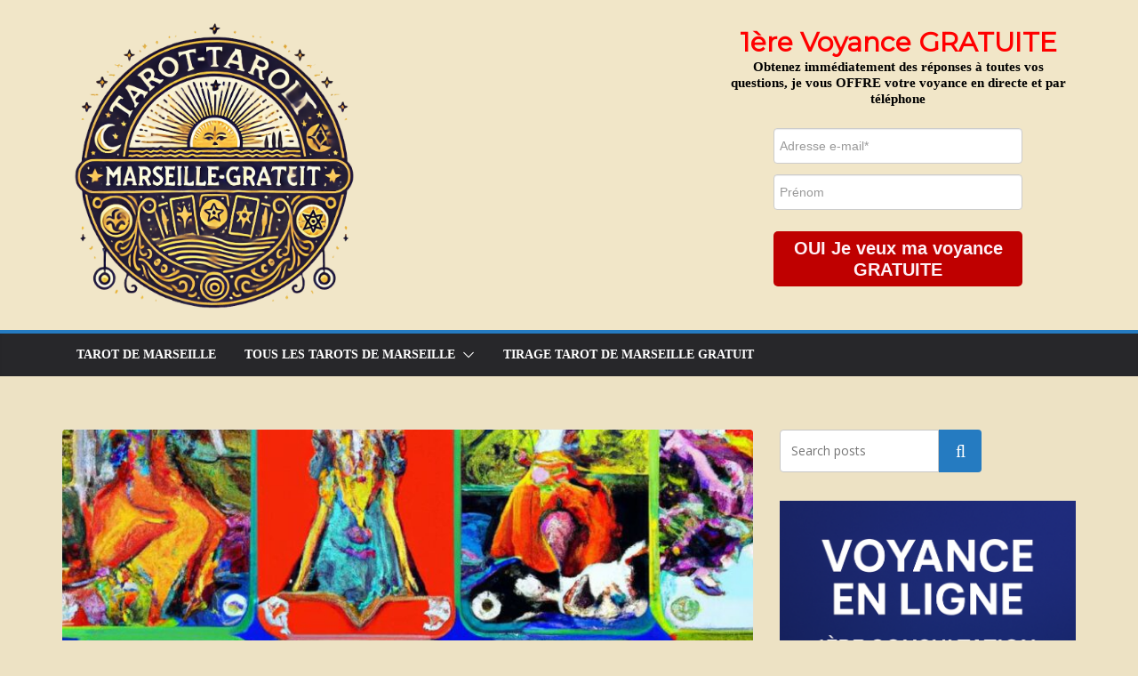

--- FILE ---
content_type: text/html; charset=UTF-8
request_url: http://tarot-marseille-gratuit.com/tarot-marseille-gratuit-secrets-reveles-connaissance-destin/
body_size: 20626
content:
		<!doctype html>
		<html dir="ltr" lang="fr-FR" prefix="og: https://ogp.me/ns#">
		
<head>

			<meta charset="UTF-8"/>
		<meta name="viewport" content="width=device-width, initial-scale=1">
		<link rel="profile" href="http://gmpg.org/xfn/11"/>
		
	<title>Découvrez votre avenir avec le Tarot de Marseille gratuit : Les clés pour interpréter votre destin - Tarot Marseille Gratuit</title>

		<!-- All in One SEO 4.9.1.1 - aioseo.com -->
	<meta name="description" content="Découvrez dès maintenant votre avenir avec le Tarot de Marseille gratuit ! Les clés pour interpréter votre destin sont à portée de main. Grâce à cette pratique divinatoire ancestrale, vous pourrez obtenir des informations précises sur votre avenir. Les cartes du Tarot de Marseille, riches en symboles et en significations, vous dévoileront les secrets cachés" />
	<meta name="robots" content="max-image-preview:large" />
	<meta name="author" content="tarotmardx12345"/>
	<link rel="canonical" href="http://tarot-marseille-gratuit.com/tarot-marseille-gratuit-secrets-reveles-connaissance-destin/" />
	<meta name="generator" content="All in One SEO (AIOSEO) 4.9.1.1" />
		<meta property="og:locale" content="fr_FR" />
		<meta property="og:site_name" content="Tarot Marseille Gratuit - Pour un vrai tirage du tarot de Marseille gratuit et immédiat" />
		<meta property="og:type" content="article" />
		<meta property="og:title" content="Découvrez votre avenir avec le Tarot de Marseille gratuit : Les clés pour interpréter votre destin - Tarot Marseille Gratuit" />
		<meta property="og:description" content="Découvrez dès maintenant votre avenir avec le Tarot de Marseille gratuit ! Les clés pour interpréter votre destin sont à portée de main. Grâce à cette pratique divinatoire ancestrale, vous pourrez obtenir des informations précises sur votre avenir. Les cartes du Tarot de Marseille, riches en symboles et en significations, vous dévoileront les secrets cachés" />
		<meta property="og:url" content="http://tarot-marseille-gratuit.com/tarot-marseille-gratuit-secrets-reveles-connaissance-destin/" />
		<meta property="og:image" content="http://tarot-marseille-gratuit.com/wp-content/uploads/2025/01/cropped-logo.png" />
		<meta property="og:image:width" content="895" />
		<meta property="og:image:height" content="845" />
		<meta property="article:published_time" content="2023-09-04T07:10:27+00:00" />
		<meta property="article:modified_time" content="2023-09-04T07:10:27+00:00" />
		<meta name="twitter:card" content="summary_large_image" />
		<meta name="twitter:title" content="Découvrez votre avenir avec le Tarot de Marseille gratuit : Les clés pour interpréter votre destin - Tarot Marseille Gratuit" />
		<meta name="twitter:description" content="Découvrez dès maintenant votre avenir avec le Tarot de Marseille gratuit ! Les clés pour interpréter votre destin sont à portée de main. Grâce à cette pratique divinatoire ancestrale, vous pourrez obtenir des informations précises sur votre avenir. Les cartes du Tarot de Marseille, riches en symboles et en significations, vous dévoileront les secrets cachés" />
		<meta name="twitter:image" content="http://tarot-marseille-gratuit.com/wp-content/uploads/2025/01/cropped-logo.png" />
		<script type="application/ld+json" class="aioseo-schema">
			{"@context":"https:\/\/schema.org","@graph":[{"@type":"BlogPosting","@id":"http:\/\/tarot-marseille-gratuit.com\/tarot-marseille-gratuit-secrets-reveles-connaissance-destin\/#blogposting","name":"D\u00e9couvrez votre avenir avec le Tarot de Marseille gratuit : Les cl\u00e9s pour interpr\u00e9ter votre destin - Tarot Marseille Gratuit","headline":"D\u00e9couvrez votre avenir avec le Tarot de Marseille gratuit : Les cl\u00e9s pour interpr\u00e9ter votre destin","author":{"@id":"http:\/\/tarot-marseille-gratuit.com\/author\/tarotmardx12345\/#author"},"publisher":{"@id":"http:\/\/tarot-marseille-gratuit.com\/#organization"},"image":{"@type":"ImageObject","url":"http:\/\/tarot-marseille-gratuit.com\/wp-content\/uploads\/2023\/08\/tarot-de-marseille-gratuit-les-secrets-reveles-pour-connaitre-votre-destin-1693486062.jpg","width":1024,"height":1024,"caption":"tarot-de-marseille-gratuit-les-secrets-reveles-pour-connaitre-votre-destin"},"datePublished":"2023-09-04T09:10:27+02:00","dateModified":"2023-09-04T09:10:27+02:00","inLanguage":"fr-FR","mainEntityOfPage":{"@id":"http:\/\/tarot-marseille-gratuit.com\/tarot-marseille-gratuit-secrets-reveles-connaissance-destin\/#webpage"},"isPartOf":{"@id":"http:\/\/tarot-marseille-gratuit.com\/tarot-marseille-gratuit-secrets-reveles-connaissance-destin\/#webpage"},"articleSection":"Tarot de Marseille"},{"@type":"BreadcrumbList","@id":"http:\/\/tarot-marseille-gratuit.com\/tarot-marseille-gratuit-secrets-reveles-connaissance-destin\/#breadcrumblist","itemListElement":[{"@type":"ListItem","@id":"http:\/\/tarot-marseille-gratuit.com#listItem","position":1,"name":"Accueil","item":"http:\/\/tarot-marseille-gratuit.com","nextItem":{"@type":"ListItem","@id":"http:\/\/tarot-marseille-gratuit.com\/category\/tarot-de-marseille\/#listItem","name":"Tarot de Marseille"}},{"@type":"ListItem","@id":"http:\/\/tarot-marseille-gratuit.com\/category\/tarot-de-marseille\/#listItem","position":2,"name":"Tarot de Marseille","item":"http:\/\/tarot-marseille-gratuit.com\/category\/tarot-de-marseille\/","nextItem":{"@type":"ListItem","@id":"http:\/\/tarot-marseille-gratuit.com\/tarot-marseille-gratuit-secrets-reveles-connaissance-destin\/#listItem","name":"D\u00e9couvrez votre avenir avec le Tarot de Marseille gratuit : Les cl\u00e9s pour interpr\u00e9ter votre destin"},"previousItem":{"@type":"ListItem","@id":"http:\/\/tarot-marseille-gratuit.com#listItem","name":"Accueil"}},{"@type":"ListItem","@id":"http:\/\/tarot-marseille-gratuit.com\/tarot-marseille-gratuit-secrets-reveles-connaissance-destin\/#listItem","position":3,"name":"D\u00e9couvrez votre avenir avec le Tarot de Marseille gratuit : Les cl\u00e9s pour interpr\u00e9ter votre destin","previousItem":{"@type":"ListItem","@id":"http:\/\/tarot-marseille-gratuit.com\/category\/tarot-de-marseille\/#listItem","name":"Tarot de Marseille"}}]},{"@type":"Organization","@id":"http:\/\/tarot-marseille-gratuit.com\/#organization","name":"Tarot de Marseille Gratuit, le meilleur outil divinatoire","description":"Pour un vrai tirage du tarot de Marseille gratuit et imm\u00e9diat","url":"http:\/\/tarot-marseille-gratuit.com\/","telephone":"+33492948038","logo":{"@type":"ImageObject","url":"http:\/\/tarot-marseille-gratuit.com\/wp-content\/uploads\/2025\/01\/cropped-logo.png","@id":"http:\/\/tarot-marseille-gratuit.com\/tarot-marseille-gratuit-secrets-reveles-connaissance-destin\/#organizationLogo","width":895,"height":845},"image":{"@id":"http:\/\/tarot-marseille-gratuit.com\/tarot-marseille-gratuit-secrets-reveles-connaissance-destin\/#organizationLogo"}},{"@type":"Person","@id":"http:\/\/tarot-marseille-gratuit.com\/author\/tarotmardx12345\/#author","url":"http:\/\/tarot-marseille-gratuit.com\/author\/tarotmardx12345\/","name":"tarotmardx12345","image":{"@type":"ImageObject","@id":"http:\/\/tarot-marseille-gratuit.com\/tarot-marseille-gratuit-secrets-reveles-connaissance-destin\/#authorImage","url":"https:\/\/secure.gravatar.com\/avatar\/9c49b24b35092de77e0893a7b8a09ec4d9cd676a1fe144dccebb394f41852c1b?s=96&d=mm&r=g","width":96,"height":96,"caption":"tarotmardx12345"}},{"@type":"WebPage","@id":"http:\/\/tarot-marseille-gratuit.com\/tarot-marseille-gratuit-secrets-reveles-connaissance-destin\/#webpage","url":"http:\/\/tarot-marseille-gratuit.com\/tarot-marseille-gratuit-secrets-reveles-connaissance-destin\/","name":"D\u00e9couvrez votre avenir avec le Tarot de Marseille gratuit : Les cl\u00e9s pour interpr\u00e9ter votre destin - Tarot Marseille Gratuit","description":"D\u00e9couvrez d\u00e8s maintenant votre avenir avec le Tarot de Marseille gratuit ! Les cl\u00e9s pour interpr\u00e9ter votre destin sont \u00e0 port\u00e9e de main. Gr\u00e2ce \u00e0 cette pratique divinatoire ancestrale, vous pourrez obtenir des informations pr\u00e9cises sur votre avenir. Les cartes du Tarot de Marseille, riches en symboles et en significations, vous d\u00e9voileront les secrets cach\u00e9s","inLanguage":"fr-FR","isPartOf":{"@id":"http:\/\/tarot-marseille-gratuit.com\/#website"},"breadcrumb":{"@id":"http:\/\/tarot-marseille-gratuit.com\/tarot-marseille-gratuit-secrets-reveles-connaissance-destin\/#breadcrumblist"},"author":{"@id":"http:\/\/tarot-marseille-gratuit.com\/author\/tarotmardx12345\/#author"},"creator":{"@id":"http:\/\/tarot-marseille-gratuit.com\/author\/tarotmardx12345\/#author"},"image":{"@type":"ImageObject","url":"http:\/\/tarot-marseille-gratuit.com\/wp-content\/uploads\/2023\/08\/tarot-de-marseille-gratuit-les-secrets-reveles-pour-connaitre-votre-destin-1693486062.jpg","@id":"http:\/\/tarot-marseille-gratuit.com\/tarot-marseille-gratuit-secrets-reveles-connaissance-destin\/#mainImage","width":1024,"height":1024,"caption":"tarot-de-marseille-gratuit-les-secrets-reveles-pour-connaitre-votre-destin"},"primaryImageOfPage":{"@id":"http:\/\/tarot-marseille-gratuit.com\/tarot-marseille-gratuit-secrets-reveles-connaissance-destin\/#mainImage"},"datePublished":"2023-09-04T09:10:27+02:00","dateModified":"2023-09-04T09:10:27+02:00"},{"@type":"WebSite","@id":"http:\/\/tarot-marseille-gratuit.com\/#website","url":"http:\/\/tarot-marseille-gratuit.com\/","name":"Tarot Marseille Gratuit","description":"Pour un vrai tirage du tarot de Marseille gratuit et imm\u00e9diat","inLanguage":"fr-FR","publisher":{"@id":"http:\/\/tarot-marseille-gratuit.com\/#organization"}}]}
		</script>
		<!-- All in One SEO -->

<link rel='dns-prefetch' href='//fonts.googleapis.com' />
<link rel="alternate" type="application/rss+xml" title="Tarot Marseille Gratuit &raquo; Flux" href="http://tarot-marseille-gratuit.com/feed/" />
<link rel="alternate" type="application/rss+xml" title="Tarot Marseille Gratuit &raquo; Flux des commentaires" href="http://tarot-marseille-gratuit.com/comments/feed/" />
<link rel="alternate" title="oEmbed (JSON)" type="application/json+oembed" href="http://tarot-marseille-gratuit.com/wp-json/oembed/1.0/embed?url=http%3A%2F%2Ftarot-marseille-gratuit.com%2Ftarot-marseille-gratuit-secrets-reveles-connaissance-destin%2F" />
<link rel="alternate" title="oEmbed (XML)" type="text/xml+oembed" href="http://tarot-marseille-gratuit.com/wp-json/oembed/1.0/embed?url=http%3A%2F%2Ftarot-marseille-gratuit.com%2Ftarot-marseille-gratuit-secrets-reveles-connaissance-destin%2F&#038;format=xml" />
		<!-- This site uses the Google Analytics by MonsterInsights plugin v9.10.1 - Using Analytics tracking - https://www.monsterinsights.com/ -->
							<script src="//www.googletagmanager.com/gtag/js?id=G-3WS48SGZQL"  data-cfasync="false" data-wpfc-render="false" type="text/javascript" async></script>
			<script data-cfasync="false" data-wpfc-render="false" type="text/javascript">
				var mi_version = '9.10.1';
				var mi_track_user = true;
				var mi_no_track_reason = '';
								var MonsterInsightsDefaultLocations = {"page_location":"http:\/\/tarot-marseille-gratuit.com\/tarot-marseille-gratuit-secrets-reveles-connaissance-destin\/"};
								if ( typeof MonsterInsightsPrivacyGuardFilter === 'function' ) {
					var MonsterInsightsLocations = (typeof MonsterInsightsExcludeQuery === 'object') ? MonsterInsightsPrivacyGuardFilter( MonsterInsightsExcludeQuery ) : MonsterInsightsPrivacyGuardFilter( MonsterInsightsDefaultLocations );
				} else {
					var MonsterInsightsLocations = (typeof MonsterInsightsExcludeQuery === 'object') ? MonsterInsightsExcludeQuery : MonsterInsightsDefaultLocations;
				}

								var disableStrs = [
										'ga-disable-G-3WS48SGZQL',
									];

				/* Function to detect opted out users */
				function __gtagTrackerIsOptedOut() {
					for (var index = 0; index < disableStrs.length; index++) {
						if (document.cookie.indexOf(disableStrs[index] + '=true') > -1) {
							return true;
						}
					}

					return false;
				}

				/* Disable tracking if the opt-out cookie exists. */
				if (__gtagTrackerIsOptedOut()) {
					for (var index = 0; index < disableStrs.length; index++) {
						window[disableStrs[index]] = true;
					}
				}

				/* Opt-out function */
				function __gtagTrackerOptout() {
					for (var index = 0; index < disableStrs.length; index++) {
						document.cookie = disableStrs[index] + '=true; expires=Thu, 31 Dec 2099 23:59:59 UTC; path=/';
						window[disableStrs[index]] = true;
					}
				}

				if ('undefined' === typeof gaOptout) {
					function gaOptout() {
						__gtagTrackerOptout();
					}
				}
								window.dataLayer = window.dataLayer || [];

				window.MonsterInsightsDualTracker = {
					helpers: {},
					trackers: {},
				};
				if (mi_track_user) {
					function __gtagDataLayer() {
						dataLayer.push(arguments);
					}

					function __gtagTracker(type, name, parameters) {
						if (!parameters) {
							parameters = {};
						}

						if (parameters.send_to) {
							__gtagDataLayer.apply(null, arguments);
							return;
						}

						if (type === 'event') {
														parameters.send_to = monsterinsights_frontend.v4_id;
							var hookName = name;
							if (typeof parameters['event_category'] !== 'undefined') {
								hookName = parameters['event_category'] + ':' + name;
							}

							if (typeof MonsterInsightsDualTracker.trackers[hookName] !== 'undefined') {
								MonsterInsightsDualTracker.trackers[hookName](parameters);
							} else {
								__gtagDataLayer('event', name, parameters);
							}
							
						} else {
							__gtagDataLayer.apply(null, arguments);
						}
					}

					__gtagTracker('js', new Date());
					__gtagTracker('set', {
						'developer_id.dZGIzZG': true,
											});
					if ( MonsterInsightsLocations.page_location ) {
						__gtagTracker('set', MonsterInsightsLocations);
					}
										__gtagTracker('config', 'G-3WS48SGZQL', {"forceSSL":"true","link_attribution":"true"} );
										window.gtag = __gtagTracker;										(function () {
						/* https://developers.google.com/analytics/devguides/collection/analyticsjs/ */
						/* ga and __gaTracker compatibility shim. */
						var noopfn = function () {
							return null;
						};
						var newtracker = function () {
							return new Tracker();
						};
						var Tracker = function () {
							return null;
						};
						var p = Tracker.prototype;
						p.get = noopfn;
						p.set = noopfn;
						p.send = function () {
							var args = Array.prototype.slice.call(arguments);
							args.unshift('send');
							__gaTracker.apply(null, args);
						};
						var __gaTracker = function () {
							var len = arguments.length;
							if (len === 0) {
								return;
							}
							var f = arguments[len - 1];
							if (typeof f !== 'object' || f === null || typeof f.hitCallback !== 'function') {
								if ('send' === arguments[0]) {
									var hitConverted, hitObject = false, action;
									if ('event' === arguments[1]) {
										if ('undefined' !== typeof arguments[3]) {
											hitObject = {
												'eventAction': arguments[3],
												'eventCategory': arguments[2],
												'eventLabel': arguments[4],
												'value': arguments[5] ? arguments[5] : 1,
											}
										}
									}
									if ('pageview' === arguments[1]) {
										if ('undefined' !== typeof arguments[2]) {
											hitObject = {
												'eventAction': 'page_view',
												'page_path': arguments[2],
											}
										}
									}
									if (typeof arguments[2] === 'object') {
										hitObject = arguments[2];
									}
									if (typeof arguments[5] === 'object') {
										Object.assign(hitObject, arguments[5]);
									}
									if ('undefined' !== typeof arguments[1].hitType) {
										hitObject = arguments[1];
										if ('pageview' === hitObject.hitType) {
											hitObject.eventAction = 'page_view';
										}
									}
									if (hitObject) {
										action = 'timing' === arguments[1].hitType ? 'timing_complete' : hitObject.eventAction;
										hitConverted = mapArgs(hitObject);
										__gtagTracker('event', action, hitConverted);
									}
								}
								return;
							}

							function mapArgs(args) {
								var arg, hit = {};
								var gaMap = {
									'eventCategory': 'event_category',
									'eventAction': 'event_action',
									'eventLabel': 'event_label',
									'eventValue': 'event_value',
									'nonInteraction': 'non_interaction',
									'timingCategory': 'event_category',
									'timingVar': 'name',
									'timingValue': 'value',
									'timingLabel': 'event_label',
									'page': 'page_path',
									'location': 'page_location',
									'title': 'page_title',
									'referrer' : 'page_referrer',
								};
								for (arg in args) {
																		if (!(!args.hasOwnProperty(arg) || !gaMap.hasOwnProperty(arg))) {
										hit[gaMap[arg]] = args[arg];
									} else {
										hit[arg] = args[arg];
									}
								}
								return hit;
							}

							try {
								f.hitCallback();
							} catch (ex) {
							}
						};
						__gaTracker.create = newtracker;
						__gaTracker.getByName = newtracker;
						__gaTracker.getAll = function () {
							return [];
						};
						__gaTracker.remove = noopfn;
						__gaTracker.loaded = true;
						window['__gaTracker'] = __gaTracker;
					})();
									} else {
										console.log("");
					(function () {
						function __gtagTracker() {
							return null;
						}

						window['__gtagTracker'] = __gtagTracker;
						window['gtag'] = __gtagTracker;
					})();
									}
			</script>
							<!-- / Google Analytics by MonsterInsights -->
		<style id='wp-img-auto-sizes-contain-inline-css' type='text/css'>
img:is([sizes=auto i],[sizes^="auto," i]){contain-intrinsic-size:3000px 1500px}
/*# sourceURL=wp-img-auto-sizes-contain-inline-css */
</style>
<style id='wp-block-library-inline-css' type='text/css'>
:root{--wp-block-synced-color:#7a00df;--wp-block-synced-color--rgb:122,0,223;--wp-bound-block-color:var(--wp-block-synced-color);--wp-editor-canvas-background:#ddd;--wp-admin-theme-color:#007cba;--wp-admin-theme-color--rgb:0,124,186;--wp-admin-theme-color-darker-10:#006ba1;--wp-admin-theme-color-darker-10--rgb:0,107,160.5;--wp-admin-theme-color-darker-20:#005a87;--wp-admin-theme-color-darker-20--rgb:0,90,135;--wp-admin-border-width-focus:2px}@media (min-resolution:192dpi){:root{--wp-admin-border-width-focus:1.5px}}.wp-element-button{cursor:pointer}:root .has-very-light-gray-background-color{background-color:#eee}:root .has-very-dark-gray-background-color{background-color:#313131}:root .has-very-light-gray-color{color:#eee}:root .has-very-dark-gray-color{color:#313131}:root .has-vivid-green-cyan-to-vivid-cyan-blue-gradient-background{background:linear-gradient(135deg,#00d084,#0693e3)}:root .has-purple-crush-gradient-background{background:linear-gradient(135deg,#34e2e4,#4721fb 50%,#ab1dfe)}:root .has-hazy-dawn-gradient-background{background:linear-gradient(135deg,#faaca8,#dad0ec)}:root .has-subdued-olive-gradient-background{background:linear-gradient(135deg,#fafae1,#67a671)}:root .has-atomic-cream-gradient-background{background:linear-gradient(135deg,#fdd79a,#004a59)}:root .has-nightshade-gradient-background{background:linear-gradient(135deg,#330968,#31cdcf)}:root .has-midnight-gradient-background{background:linear-gradient(135deg,#020381,#2874fc)}:root{--wp--preset--font-size--normal:16px;--wp--preset--font-size--huge:42px}.has-regular-font-size{font-size:1em}.has-larger-font-size{font-size:2.625em}.has-normal-font-size{font-size:var(--wp--preset--font-size--normal)}.has-huge-font-size{font-size:var(--wp--preset--font-size--huge)}.has-text-align-center{text-align:center}.has-text-align-left{text-align:left}.has-text-align-right{text-align:right}.has-fit-text{white-space:nowrap!important}#end-resizable-editor-section{display:none}.aligncenter{clear:both}.items-justified-left{justify-content:flex-start}.items-justified-center{justify-content:center}.items-justified-right{justify-content:flex-end}.items-justified-space-between{justify-content:space-between}.screen-reader-text{border:0;clip-path:inset(50%);height:1px;margin:-1px;overflow:hidden;padding:0;position:absolute;width:1px;word-wrap:normal!important}.screen-reader-text:focus{background-color:#ddd;clip-path:none;color:#444;display:block;font-size:1em;height:auto;left:5px;line-height:normal;padding:15px 23px 14px;text-decoration:none;top:5px;width:auto;z-index:100000}html :where(.has-border-color){border-style:solid}html :where([style*=border-top-color]){border-top-style:solid}html :where([style*=border-right-color]){border-right-style:solid}html :where([style*=border-bottom-color]){border-bottom-style:solid}html :where([style*=border-left-color]){border-left-style:solid}html :where([style*=border-width]){border-style:solid}html :where([style*=border-top-width]){border-top-style:solid}html :where([style*=border-right-width]){border-right-style:solid}html :where([style*=border-bottom-width]){border-bottom-style:solid}html :where([style*=border-left-width]){border-left-style:solid}html :where(img[class*=wp-image-]){height:auto;max-width:100%}:where(figure){margin:0 0 1em}html :where(.is-position-sticky){--wp-admin--admin-bar--position-offset:var(--wp-admin--admin-bar--height,0px)}@media screen and (max-width:600px){html :where(.is-position-sticky){--wp-admin--admin-bar--position-offset:0px}}

/*# sourceURL=wp-block-library-inline-css */
</style><style id='wp-block-categories-inline-css' type='text/css'>
.wp-block-categories{box-sizing:border-box}.wp-block-categories.alignleft{margin-right:2em}.wp-block-categories.alignright{margin-left:2em}.wp-block-categories.wp-block-categories-dropdown.aligncenter{text-align:center}.wp-block-categories .wp-block-categories__label{display:block;width:100%}
/*# sourceURL=http://tarot-marseille-gratuit.com/wp-includes/blocks/categories/style.min.css */
</style>
<style id='wp-block-image-inline-css' type='text/css'>
.wp-block-image>a,.wp-block-image>figure>a{display:inline-block}.wp-block-image img{box-sizing:border-box;height:auto;max-width:100%;vertical-align:bottom}@media not (prefers-reduced-motion){.wp-block-image img.hide{visibility:hidden}.wp-block-image img.show{animation:show-content-image .4s}}.wp-block-image[style*=border-radius] img,.wp-block-image[style*=border-radius]>a{border-radius:inherit}.wp-block-image.has-custom-border img{box-sizing:border-box}.wp-block-image.aligncenter{text-align:center}.wp-block-image.alignfull>a,.wp-block-image.alignwide>a{width:100%}.wp-block-image.alignfull img,.wp-block-image.alignwide img{height:auto;width:100%}.wp-block-image .aligncenter,.wp-block-image .alignleft,.wp-block-image .alignright,.wp-block-image.aligncenter,.wp-block-image.alignleft,.wp-block-image.alignright{display:table}.wp-block-image .aligncenter>figcaption,.wp-block-image .alignleft>figcaption,.wp-block-image .alignright>figcaption,.wp-block-image.aligncenter>figcaption,.wp-block-image.alignleft>figcaption,.wp-block-image.alignright>figcaption{caption-side:bottom;display:table-caption}.wp-block-image .alignleft{float:left;margin:.5em 1em .5em 0}.wp-block-image .alignright{float:right;margin:.5em 0 .5em 1em}.wp-block-image .aligncenter{margin-left:auto;margin-right:auto}.wp-block-image :where(figcaption){margin-bottom:1em;margin-top:.5em}.wp-block-image.is-style-circle-mask img{border-radius:9999px}@supports ((-webkit-mask-image:none) or (mask-image:none)) or (-webkit-mask-image:none){.wp-block-image.is-style-circle-mask img{border-radius:0;-webkit-mask-image:url('data:image/svg+xml;utf8,<svg viewBox="0 0 100 100" xmlns="http://www.w3.org/2000/svg"><circle cx="50" cy="50" r="50"/></svg>');mask-image:url('data:image/svg+xml;utf8,<svg viewBox="0 0 100 100" xmlns="http://www.w3.org/2000/svg"><circle cx="50" cy="50" r="50"/></svg>');mask-mode:alpha;-webkit-mask-position:center;mask-position:center;-webkit-mask-repeat:no-repeat;mask-repeat:no-repeat;-webkit-mask-size:contain;mask-size:contain}}:root :where(.wp-block-image.is-style-rounded img,.wp-block-image .is-style-rounded img){border-radius:9999px}.wp-block-image figure{margin:0}.wp-lightbox-container{display:flex;flex-direction:column;position:relative}.wp-lightbox-container img{cursor:zoom-in}.wp-lightbox-container img:hover+button{opacity:1}.wp-lightbox-container button{align-items:center;backdrop-filter:blur(16px) saturate(180%);background-color:#5a5a5a40;border:none;border-radius:4px;cursor:zoom-in;display:flex;height:20px;justify-content:center;opacity:0;padding:0;position:absolute;right:16px;text-align:center;top:16px;width:20px;z-index:100}@media not (prefers-reduced-motion){.wp-lightbox-container button{transition:opacity .2s ease}}.wp-lightbox-container button:focus-visible{outline:3px auto #5a5a5a40;outline:3px auto -webkit-focus-ring-color;outline-offset:3px}.wp-lightbox-container button:hover{cursor:pointer;opacity:1}.wp-lightbox-container button:focus{opacity:1}.wp-lightbox-container button:focus,.wp-lightbox-container button:hover,.wp-lightbox-container button:not(:hover):not(:active):not(.has-background){background-color:#5a5a5a40;border:none}.wp-lightbox-overlay{box-sizing:border-box;cursor:zoom-out;height:100vh;left:0;overflow:hidden;position:fixed;top:0;visibility:hidden;width:100%;z-index:100000}.wp-lightbox-overlay .close-button{align-items:center;cursor:pointer;display:flex;justify-content:center;min-height:40px;min-width:40px;padding:0;position:absolute;right:calc(env(safe-area-inset-right) + 16px);top:calc(env(safe-area-inset-top) + 16px);z-index:5000000}.wp-lightbox-overlay .close-button:focus,.wp-lightbox-overlay .close-button:hover,.wp-lightbox-overlay .close-button:not(:hover):not(:active):not(.has-background){background:none;border:none}.wp-lightbox-overlay .lightbox-image-container{height:var(--wp--lightbox-container-height);left:50%;overflow:hidden;position:absolute;top:50%;transform:translate(-50%,-50%);transform-origin:top left;width:var(--wp--lightbox-container-width);z-index:9999999999}.wp-lightbox-overlay .wp-block-image{align-items:center;box-sizing:border-box;display:flex;height:100%;justify-content:center;margin:0;position:relative;transform-origin:0 0;width:100%;z-index:3000000}.wp-lightbox-overlay .wp-block-image img{height:var(--wp--lightbox-image-height);min-height:var(--wp--lightbox-image-height);min-width:var(--wp--lightbox-image-width);width:var(--wp--lightbox-image-width)}.wp-lightbox-overlay .wp-block-image figcaption{display:none}.wp-lightbox-overlay button{background:none;border:none}.wp-lightbox-overlay .scrim{background-color:#fff;height:100%;opacity:.9;position:absolute;width:100%;z-index:2000000}.wp-lightbox-overlay.active{visibility:visible}@media not (prefers-reduced-motion){.wp-lightbox-overlay.active{animation:turn-on-visibility .25s both}.wp-lightbox-overlay.active img{animation:turn-on-visibility .35s both}.wp-lightbox-overlay.show-closing-animation:not(.active){animation:turn-off-visibility .35s both}.wp-lightbox-overlay.show-closing-animation:not(.active) img{animation:turn-off-visibility .25s both}.wp-lightbox-overlay.zoom.active{animation:none;opacity:1;visibility:visible}.wp-lightbox-overlay.zoom.active .lightbox-image-container{animation:lightbox-zoom-in .4s}.wp-lightbox-overlay.zoom.active .lightbox-image-container img{animation:none}.wp-lightbox-overlay.zoom.active .scrim{animation:turn-on-visibility .4s forwards}.wp-lightbox-overlay.zoom.show-closing-animation:not(.active){animation:none}.wp-lightbox-overlay.zoom.show-closing-animation:not(.active) .lightbox-image-container{animation:lightbox-zoom-out .4s}.wp-lightbox-overlay.zoom.show-closing-animation:not(.active) .lightbox-image-container img{animation:none}.wp-lightbox-overlay.zoom.show-closing-animation:not(.active) .scrim{animation:turn-off-visibility .4s forwards}}@keyframes show-content-image{0%{visibility:hidden}99%{visibility:hidden}to{visibility:visible}}@keyframes turn-on-visibility{0%{opacity:0}to{opacity:1}}@keyframes turn-off-visibility{0%{opacity:1;visibility:visible}99%{opacity:0;visibility:visible}to{opacity:0;visibility:hidden}}@keyframes lightbox-zoom-in{0%{transform:translate(calc((-100vw + var(--wp--lightbox-scrollbar-width))/2 + var(--wp--lightbox-initial-left-position)),calc(-50vh + var(--wp--lightbox-initial-top-position))) scale(var(--wp--lightbox-scale))}to{transform:translate(-50%,-50%) scale(1)}}@keyframes lightbox-zoom-out{0%{transform:translate(-50%,-50%) scale(1);visibility:visible}99%{visibility:visible}to{transform:translate(calc((-100vw + var(--wp--lightbox-scrollbar-width))/2 + var(--wp--lightbox-initial-left-position)),calc(-50vh + var(--wp--lightbox-initial-top-position))) scale(var(--wp--lightbox-scale));visibility:hidden}}
/*# sourceURL=http://tarot-marseille-gratuit.com/wp-includes/blocks/image/style.min.css */
</style>
<style id='wp-block-image-theme-inline-css' type='text/css'>
:root :where(.wp-block-image figcaption){color:#555;font-size:13px;text-align:center}.is-dark-theme :root :where(.wp-block-image figcaption){color:#ffffffa6}.wp-block-image{margin:0 0 1em}
/*# sourceURL=http://tarot-marseille-gratuit.com/wp-includes/blocks/image/theme.min.css */
</style>
<style id='wp-block-search-inline-css' type='text/css'>
.wp-block-search__button{margin-left:10px;word-break:normal}.wp-block-search__button.has-icon{line-height:0}.wp-block-search__button svg{height:1.25em;min-height:24px;min-width:24px;width:1.25em;fill:currentColor;vertical-align:text-bottom}:where(.wp-block-search__button){border:1px solid #ccc;padding:6px 10px}.wp-block-search__inside-wrapper{display:flex;flex:auto;flex-wrap:nowrap;max-width:100%}.wp-block-search__label{width:100%}.wp-block-search.wp-block-search__button-only .wp-block-search__button{box-sizing:border-box;display:flex;flex-shrink:0;justify-content:center;margin-left:0;max-width:100%}.wp-block-search.wp-block-search__button-only .wp-block-search__inside-wrapper{min-width:0!important;transition-property:width}.wp-block-search.wp-block-search__button-only .wp-block-search__input{flex-basis:100%;transition-duration:.3s}.wp-block-search.wp-block-search__button-only.wp-block-search__searchfield-hidden,.wp-block-search.wp-block-search__button-only.wp-block-search__searchfield-hidden .wp-block-search__inside-wrapper{overflow:hidden}.wp-block-search.wp-block-search__button-only.wp-block-search__searchfield-hidden .wp-block-search__input{border-left-width:0!important;border-right-width:0!important;flex-basis:0;flex-grow:0;margin:0;min-width:0!important;padding-left:0!important;padding-right:0!important;width:0!important}:where(.wp-block-search__input){appearance:none;border:1px solid #949494;flex-grow:1;font-family:inherit;font-size:inherit;font-style:inherit;font-weight:inherit;letter-spacing:inherit;line-height:inherit;margin-left:0;margin-right:0;min-width:3rem;padding:8px;text-decoration:unset!important;text-transform:inherit}:where(.wp-block-search__button-inside .wp-block-search__inside-wrapper){background-color:#fff;border:1px solid #949494;box-sizing:border-box;padding:4px}:where(.wp-block-search__button-inside .wp-block-search__inside-wrapper) .wp-block-search__input{border:none;border-radius:0;padding:0 4px}:where(.wp-block-search__button-inside .wp-block-search__inside-wrapper) .wp-block-search__input:focus{outline:none}:where(.wp-block-search__button-inside .wp-block-search__inside-wrapper) :where(.wp-block-search__button){padding:4px 8px}.wp-block-search.aligncenter .wp-block-search__inside-wrapper{margin:auto}.wp-block[data-align=right] .wp-block-search.wp-block-search__button-only .wp-block-search__inside-wrapper{float:right}
/*# sourceURL=http://tarot-marseille-gratuit.com/wp-includes/blocks/search/style.min.css */
</style>
<style id='wp-block-search-theme-inline-css' type='text/css'>
.wp-block-search .wp-block-search__label{font-weight:700}.wp-block-search__button{border:1px solid #ccc;padding:.375em .625em}
/*# sourceURL=http://tarot-marseille-gratuit.com/wp-includes/blocks/search/theme.min.css */
</style>
<style id='wp-block-paragraph-inline-css' type='text/css'>
.is-small-text{font-size:.875em}.is-regular-text{font-size:1em}.is-large-text{font-size:2.25em}.is-larger-text{font-size:3em}.has-drop-cap:not(:focus):first-letter{float:left;font-size:8.4em;font-style:normal;font-weight:100;line-height:.68;margin:.05em .1em 0 0;text-transform:uppercase}body.rtl .has-drop-cap:not(:focus):first-letter{float:none;margin-left:.1em}p.has-drop-cap.has-background{overflow:hidden}:root :where(p.has-background){padding:1.25em 2.375em}:where(p.has-text-color:not(.has-link-color)) a{color:inherit}p.has-text-align-left[style*="writing-mode:vertical-lr"],p.has-text-align-right[style*="writing-mode:vertical-rl"]{rotate:180deg}
/*# sourceURL=http://tarot-marseille-gratuit.com/wp-includes/blocks/paragraph/style.min.css */
</style>
<style id='global-styles-inline-css' type='text/css'>
:root{--wp--preset--aspect-ratio--square: 1;--wp--preset--aspect-ratio--4-3: 4/3;--wp--preset--aspect-ratio--3-4: 3/4;--wp--preset--aspect-ratio--3-2: 3/2;--wp--preset--aspect-ratio--2-3: 2/3;--wp--preset--aspect-ratio--16-9: 16/9;--wp--preset--aspect-ratio--9-16: 9/16;--wp--preset--color--black: #000000;--wp--preset--color--cyan-bluish-gray: #abb8c3;--wp--preset--color--white: #ffffff;--wp--preset--color--pale-pink: #f78da7;--wp--preset--color--vivid-red: #cf2e2e;--wp--preset--color--luminous-vivid-orange: #ff6900;--wp--preset--color--luminous-vivid-amber: #fcb900;--wp--preset--color--light-green-cyan: #7bdcb5;--wp--preset--color--vivid-green-cyan: #00d084;--wp--preset--color--pale-cyan-blue: #8ed1fc;--wp--preset--color--vivid-cyan-blue: #0693e3;--wp--preset--color--vivid-purple: #9b51e0;--wp--preset--color--cm-color-1: #257BC1;--wp--preset--color--cm-color-2: #2270B0;--wp--preset--color--cm-color-3: #FFFFFF;--wp--preset--color--cm-color-4: #F9FEFD;--wp--preset--color--cm-color-5: #27272A;--wp--preset--color--cm-color-6: #16181A;--wp--preset--color--cm-color-7: #8F8F8F;--wp--preset--color--cm-color-8: #FFFFFF;--wp--preset--color--cm-color-9: #C7C7C7;--wp--preset--gradient--vivid-cyan-blue-to-vivid-purple: linear-gradient(135deg,rgb(6,147,227) 0%,rgb(155,81,224) 100%);--wp--preset--gradient--light-green-cyan-to-vivid-green-cyan: linear-gradient(135deg,rgb(122,220,180) 0%,rgb(0,208,130) 100%);--wp--preset--gradient--luminous-vivid-amber-to-luminous-vivid-orange: linear-gradient(135deg,rgb(252,185,0) 0%,rgb(255,105,0) 100%);--wp--preset--gradient--luminous-vivid-orange-to-vivid-red: linear-gradient(135deg,rgb(255,105,0) 0%,rgb(207,46,46) 100%);--wp--preset--gradient--very-light-gray-to-cyan-bluish-gray: linear-gradient(135deg,rgb(238,238,238) 0%,rgb(169,184,195) 100%);--wp--preset--gradient--cool-to-warm-spectrum: linear-gradient(135deg,rgb(74,234,220) 0%,rgb(151,120,209) 20%,rgb(207,42,186) 40%,rgb(238,44,130) 60%,rgb(251,105,98) 80%,rgb(254,248,76) 100%);--wp--preset--gradient--blush-light-purple: linear-gradient(135deg,rgb(255,206,236) 0%,rgb(152,150,240) 100%);--wp--preset--gradient--blush-bordeaux: linear-gradient(135deg,rgb(254,205,165) 0%,rgb(254,45,45) 50%,rgb(107,0,62) 100%);--wp--preset--gradient--luminous-dusk: linear-gradient(135deg,rgb(255,203,112) 0%,rgb(199,81,192) 50%,rgb(65,88,208) 100%);--wp--preset--gradient--pale-ocean: linear-gradient(135deg,rgb(255,245,203) 0%,rgb(182,227,212) 50%,rgb(51,167,181) 100%);--wp--preset--gradient--electric-grass: linear-gradient(135deg,rgb(202,248,128) 0%,rgb(113,206,126) 100%);--wp--preset--gradient--midnight: linear-gradient(135deg,rgb(2,3,129) 0%,rgb(40,116,252) 100%);--wp--preset--font-size--small: 13px;--wp--preset--font-size--medium: 16px;--wp--preset--font-size--large: 20px;--wp--preset--font-size--x-large: 24px;--wp--preset--font-size--xx-large: 30px;--wp--preset--font-size--huge: 36px;--wp--preset--font-family--dm-sans: DM Sans, sans-serif;--wp--preset--font-family--public-sans: Public Sans, sans-serif;--wp--preset--font-family--roboto: Roboto, sans-serif;--wp--preset--font-family--segoe-ui: Segoe UI, Arial, sans-serif;--wp--preset--font-family--ibm-plex-serif: IBM Plex Serif, sans-serif;--wp--preset--font-family--inter: Inter, sans-serif;--wp--preset--spacing--20: 0.44rem;--wp--preset--spacing--30: 0.67rem;--wp--preset--spacing--40: 1rem;--wp--preset--spacing--50: 1.5rem;--wp--preset--spacing--60: 2.25rem;--wp--preset--spacing--70: 3.38rem;--wp--preset--spacing--80: 5.06rem;--wp--preset--shadow--natural: 6px 6px 9px rgba(0, 0, 0, 0.2);--wp--preset--shadow--deep: 12px 12px 50px rgba(0, 0, 0, 0.4);--wp--preset--shadow--sharp: 6px 6px 0px rgba(0, 0, 0, 0.2);--wp--preset--shadow--outlined: 6px 6px 0px -3px rgb(255, 255, 255), 6px 6px rgb(0, 0, 0);--wp--preset--shadow--crisp: 6px 6px 0px rgb(0, 0, 0);}:root { --wp--style--global--content-size: 760px;--wp--style--global--wide-size: 1160px; }:where(body) { margin: 0; }.wp-site-blocks > .alignleft { float: left; margin-right: 2em; }.wp-site-blocks > .alignright { float: right; margin-left: 2em; }.wp-site-blocks > .aligncenter { justify-content: center; margin-left: auto; margin-right: auto; }:where(.wp-site-blocks) > * { margin-block-start: 24px; margin-block-end: 0; }:where(.wp-site-blocks) > :first-child { margin-block-start: 0; }:where(.wp-site-blocks) > :last-child { margin-block-end: 0; }:root { --wp--style--block-gap: 24px; }:root :where(.is-layout-flow) > :first-child{margin-block-start: 0;}:root :where(.is-layout-flow) > :last-child{margin-block-end: 0;}:root :where(.is-layout-flow) > *{margin-block-start: 24px;margin-block-end: 0;}:root :where(.is-layout-constrained) > :first-child{margin-block-start: 0;}:root :where(.is-layout-constrained) > :last-child{margin-block-end: 0;}:root :where(.is-layout-constrained) > *{margin-block-start: 24px;margin-block-end: 0;}:root :where(.is-layout-flex){gap: 24px;}:root :where(.is-layout-grid){gap: 24px;}.is-layout-flow > .alignleft{float: left;margin-inline-start: 0;margin-inline-end: 2em;}.is-layout-flow > .alignright{float: right;margin-inline-start: 2em;margin-inline-end: 0;}.is-layout-flow > .aligncenter{margin-left: auto !important;margin-right: auto !important;}.is-layout-constrained > .alignleft{float: left;margin-inline-start: 0;margin-inline-end: 2em;}.is-layout-constrained > .alignright{float: right;margin-inline-start: 2em;margin-inline-end: 0;}.is-layout-constrained > .aligncenter{margin-left: auto !important;margin-right: auto !important;}.is-layout-constrained > :where(:not(.alignleft):not(.alignright):not(.alignfull)){max-width: var(--wp--style--global--content-size);margin-left: auto !important;margin-right: auto !important;}.is-layout-constrained > .alignwide{max-width: var(--wp--style--global--wide-size);}body .is-layout-flex{display: flex;}.is-layout-flex{flex-wrap: wrap;align-items: center;}.is-layout-flex > :is(*, div){margin: 0;}body .is-layout-grid{display: grid;}.is-layout-grid > :is(*, div){margin: 0;}body{padding-top: 0px;padding-right: 0px;padding-bottom: 0px;padding-left: 0px;}a:where(:not(.wp-element-button)){text-decoration: underline;}:root :where(.wp-element-button, .wp-block-button__link){background-color: #32373c;border-width: 0;color: #fff;font-family: inherit;font-size: inherit;font-style: inherit;font-weight: inherit;letter-spacing: inherit;line-height: inherit;padding-top: calc(0.667em + 2px);padding-right: calc(1.333em + 2px);padding-bottom: calc(0.667em + 2px);padding-left: calc(1.333em + 2px);text-decoration: none;text-transform: inherit;}.has-black-color{color: var(--wp--preset--color--black) !important;}.has-cyan-bluish-gray-color{color: var(--wp--preset--color--cyan-bluish-gray) !important;}.has-white-color{color: var(--wp--preset--color--white) !important;}.has-pale-pink-color{color: var(--wp--preset--color--pale-pink) !important;}.has-vivid-red-color{color: var(--wp--preset--color--vivid-red) !important;}.has-luminous-vivid-orange-color{color: var(--wp--preset--color--luminous-vivid-orange) !important;}.has-luminous-vivid-amber-color{color: var(--wp--preset--color--luminous-vivid-amber) !important;}.has-light-green-cyan-color{color: var(--wp--preset--color--light-green-cyan) !important;}.has-vivid-green-cyan-color{color: var(--wp--preset--color--vivid-green-cyan) !important;}.has-pale-cyan-blue-color{color: var(--wp--preset--color--pale-cyan-blue) !important;}.has-vivid-cyan-blue-color{color: var(--wp--preset--color--vivid-cyan-blue) !important;}.has-vivid-purple-color{color: var(--wp--preset--color--vivid-purple) !important;}.has-cm-color-1-color{color: var(--wp--preset--color--cm-color-1) !important;}.has-cm-color-2-color{color: var(--wp--preset--color--cm-color-2) !important;}.has-cm-color-3-color{color: var(--wp--preset--color--cm-color-3) !important;}.has-cm-color-4-color{color: var(--wp--preset--color--cm-color-4) !important;}.has-cm-color-5-color{color: var(--wp--preset--color--cm-color-5) !important;}.has-cm-color-6-color{color: var(--wp--preset--color--cm-color-6) !important;}.has-cm-color-7-color{color: var(--wp--preset--color--cm-color-7) !important;}.has-cm-color-8-color{color: var(--wp--preset--color--cm-color-8) !important;}.has-cm-color-9-color{color: var(--wp--preset--color--cm-color-9) !important;}.has-black-background-color{background-color: var(--wp--preset--color--black) !important;}.has-cyan-bluish-gray-background-color{background-color: var(--wp--preset--color--cyan-bluish-gray) !important;}.has-white-background-color{background-color: var(--wp--preset--color--white) !important;}.has-pale-pink-background-color{background-color: var(--wp--preset--color--pale-pink) !important;}.has-vivid-red-background-color{background-color: var(--wp--preset--color--vivid-red) !important;}.has-luminous-vivid-orange-background-color{background-color: var(--wp--preset--color--luminous-vivid-orange) !important;}.has-luminous-vivid-amber-background-color{background-color: var(--wp--preset--color--luminous-vivid-amber) !important;}.has-light-green-cyan-background-color{background-color: var(--wp--preset--color--light-green-cyan) !important;}.has-vivid-green-cyan-background-color{background-color: var(--wp--preset--color--vivid-green-cyan) !important;}.has-pale-cyan-blue-background-color{background-color: var(--wp--preset--color--pale-cyan-blue) !important;}.has-vivid-cyan-blue-background-color{background-color: var(--wp--preset--color--vivid-cyan-blue) !important;}.has-vivid-purple-background-color{background-color: var(--wp--preset--color--vivid-purple) !important;}.has-cm-color-1-background-color{background-color: var(--wp--preset--color--cm-color-1) !important;}.has-cm-color-2-background-color{background-color: var(--wp--preset--color--cm-color-2) !important;}.has-cm-color-3-background-color{background-color: var(--wp--preset--color--cm-color-3) !important;}.has-cm-color-4-background-color{background-color: var(--wp--preset--color--cm-color-4) !important;}.has-cm-color-5-background-color{background-color: var(--wp--preset--color--cm-color-5) !important;}.has-cm-color-6-background-color{background-color: var(--wp--preset--color--cm-color-6) !important;}.has-cm-color-7-background-color{background-color: var(--wp--preset--color--cm-color-7) !important;}.has-cm-color-8-background-color{background-color: var(--wp--preset--color--cm-color-8) !important;}.has-cm-color-9-background-color{background-color: var(--wp--preset--color--cm-color-9) !important;}.has-black-border-color{border-color: var(--wp--preset--color--black) !important;}.has-cyan-bluish-gray-border-color{border-color: var(--wp--preset--color--cyan-bluish-gray) !important;}.has-white-border-color{border-color: var(--wp--preset--color--white) !important;}.has-pale-pink-border-color{border-color: var(--wp--preset--color--pale-pink) !important;}.has-vivid-red-border-color{border-color: var(--wp--preset--color--vivid-red) !important;}.has-luminous-vivid-orange-border-color{border-color: var(--wp--preset--color--luminous-vivid-orange) !important;}.has-luminous-vivid-amber-border-color{border-color: var(--wp--preset--color--luminous-vivid-amber) !important;}.has-light-green-cyan-border-color{border-color: var(--wp--preset--color--light-green-cyan) !important;}.has-vivid-green-cyan-border-color{border-color: var(--wp--preset--color--vivid-green-cyan) !important;}.has-pale-cyan-blue-border-color{border-color: var(--wp--preset--color--pale-cyan-blue) !important;}.has-vivid-cyan-blue-border-color{border-color: var(--wp--preset--color--vivid-cyan-blue) !important;}.has-vivid-purple-border-color{border-color: var(--wp--preset--color--vivid-purple) !important;}.has-cm-color-1-border-color{border-color: var(--wp--preset--color--cm-color-1) !important;}.has-cm-color-2-border-color{border-color: var(--wp--preset--color--cm-color-2) !important;}.has-cm-color-3-border-color{border-color: var(--wp--preset--color--cm-color-3) !important;}.has-cm-color-4-border-color{border-color: var(--wp--preset--color--cm-color-4) !important;}.has-cm-color-5-border-color{border-color: var(--wp--preset--color--cm-color-5) !important;}.has-cm-color-6-border-color{border-color: var(--wp--preset--color--cm-color-6) !important;}.has-cm-color-7-border-color{border-color: var(--wp--preset--color--cm-color-7) !important;}.has-cm-color-8-border-color{border-color: var(--wp--preset--color--cm-color-8) !important;}.has-cm-color-9-border-color{border-color: var(--wp--preset--color--cm-color-9) !important;}.has-vivid-cyan-blue-to-vivid-purple-gradient-background{background: var(--wp--preset--gradient--vivid-cyan-blue-to-vivid-purple) !important;}.has-light-green-cyan-to-vivid-green-cyan-gradient-background{background: var(--wp--preset--gradient--light-green-cyan-to-vivid-green-cyan) !important;}.has-luminous-vivid-amber-to-luminous-vivid-orange-gradient-background{background: var(--wp--preset--gradient--luminous-vivid-amber-to-luminous-vivid-orange) !important;}.has-luminous-vivid-orange-to-vivid-red-gradient-background{background: var(--wp--preset--gradient--luminous-vivid-orange-to-vivid-red) !important;}.has-very-light-gray-to-cyan-bluish-gray-gradient-background{background: var(--wp--preset--gradient--very-light-gray-to-cyan-bluish-gray) !important;}.has-cool-to-warm-spectrum-gradient-background{background: var(--wp--preset--gradient--cool-to-warm-spectrum) !important;}.has-blush-light-purple-gradient-background{background: var(--wp--preset--gradient--blush-light-purple) !important;}.has-blush-bordeaux-gradient-background{background: var(--wp--preset--gradient--blush-bordeaux) !important;}.has-luminous-dusk-gradient-background{background: var(--wp--preset--gradient--luminous-dusk) !important;}.has-pale-ocean-gradient-background{background: var(--wp--preset--gradient--pale-ocean) !important;}.has-electric-grass-gradient-background{background: var(--wp--preset--gradient--electric-grass) !important;}.has-midnight-gradient-background{background: var(--wp--preset--gradient--midnight) !important;}.has-small-font-size{font-size: var(--wp--preset--font-size--small) !important;}.has-medium-font-size{font-size: var(--wp--preset--font-size--medium) !important;}.has-large-font-size{font-size: var(--wp--preset--font-size--large) !important;}.has-x-large-font-size{font-size: var(--wp--preset--font-size--x-large) !important;}.has-xx-large-font-size{font-size: var(--wp--preset--font-size--xx-large) !important;}.has-huge-font-size{font-size: var(--wp--preset--font-size--huge) !important;}.has-dm-sans-font-family{font-family: var(--wp--preset--font-family--dm-sans) !important;}.has-public-sans-font-family{font-family: var(--wp--preset--font-family--public-sans) !important;}.has-roboto-font-family{font-family: var(--wp--preset--font-family--roboto) !important;}.has-segoe-ui-font-family{font-family: var(--wp--preset--font-family--segoe-ui) !important;}.has-ibm-plex-serif-font-family{font-family: var(--wp--preset--font-family--ibm-plex-serif) !important;}.has-inter-font-family{font-family: var(--wp--preset--font-family--inter) !important;}
/*# sourceURL=global-styles-inline-css */
</style>

<link rel='stylesheet' id='wpo_min-header-0-css' href='http://tarot-marseille-gratuit.com/wp-content/cache/wpo-minify/1765551076/assets/wpo-minify-header-d99329f7.min.css' type='text/css' media='all' />
<script type="text/javascript" src="http://tarot-marseille-gratuit.com/wp-content/cache/wpo-minify/1765551076/assets/wpo-minify-header-59940ecf.min.js" id="wpo_min-header-0-js" async="async" data-wp-strategy="async"></script>
<script type="text/javascript" src="http://tarot-marseille-gratuit.com/wp-content/cache/wpo-minify/1765551076/assets/wpo-minify-header-7bb20e41.min.js" id="wpo_min-header-1-js"></script>
<link rel="https://api.w.org/" href="http://tarot-marseille-gratuit.com/wp-json/" /><link rel="alternate" title="JSON" type="application/json" href="http://tarot-marseille-gratuit.com/wp-json/wp/v2/posts/524" /><link rel="EditURI" type="application/rsd+xml" title="RSD" href="http://tarot-marseille-gratuit.com/xmlrpc.php?rsd" />
<meta name="generator" content="WordPress 6.9" />
<link rel='shortlink' href='http://tarot-marseille-gratuit.com/?p=524' />
<style class='wp-fonts-local' type='text/css'>
@font-face{font-family:"DM Sans";font-style:normal;font-weight:100 900;font-display:fallback;src:url('https://fonts.gstatic.com/s/dmsans/v15/rP2Hp2ywxg089UriCZOIHTWEBlw.woff2') format('woff2');}
@font-face{font-family:"Public Sans";font-style:normal;font-weight:100 900;font-display:fallback;src:url('https://fonts.gstatic.com/s/publicsans/v15/ijwOs5juQtsyLLR5jN4cxBEoRDf44uE.woff2') format('woff2');}
@font-face{font-family:Roboto;font-style:normal;font-weight:100 900;font-display:fallback;src:url('https://fonts.gstatic.com/s/roboto/v30/KFOjCnqEu92Fr1Mu51TjASc6CsE.woff2') format('woff2');}
@font-face{font-family:"IBM Plex Serif";font-style:normal;font-weight:400;font-display:fallback;src:url('http://tarot-marseille-gratuit.com/wp-content/themes/colormag/assets/fonts/IBMPlexSerif-Regular.woff2') format('woff2');}
@font-face{font-family:"IBM Plex Serif";font-style:normal;font-weight:700;font-display:fallback;src:url('http://tarot-marseille-gratuit.com/wp-content/themes/colormag/assets/fonts/IBMPlexSerif-Bold.woff2') format('woff2');}
@font-face{font-family:"IBM Plex Serif";font-style:normal;font-weight:600;font-display:fallback;src:url('http://tarot-marseille-gratuit.com/wp-content/themes/colormag/assets/fonts/IBMPlexSerif-SemiBold.woff2') format('woff2');}
@font-face{font-family:Inter;font-style:normal;font-weight:400;font-display:fallback;src:url('http://tarot-marseille-gratuit.com/wp-content/themes/colormag/assets/fonts/Inter-Regular.woff2') format('woff2');}
</style>
<link rel="icon" href="http://tarot-marseille-gratuit.com/wp-content/uploads/2025/01/cropped-cropped-logo-32x32.png" sizes="32x32" />
<link rel="icon" href="http://tarot-marseille-gratuit.com/wp-content/uploads/2025/01/cropped-cropped-logo-192x192.png" sizes="192x192" />
<link rel="apple-touch-icon" href="http://tarot-marseille-gratuit.com/wp-content/uploads/2025/01/cropped-cropped-logo-180x180.png" />
<meta name="msapplication-TileImage" content="http://tarot-marseille-gratuit.com/wp-content/uploads/2025/01/cropped-cropped-logo-270x270.png" />

</head>

<body class="wp-singular post-template-default single single-post postid-524 single-format-standard wp-custom-logo wp-embed-responsive wp-theme-colormag cm-header-layout-1 adv-style-1 cm-normal-container cm-right-sidebar right-sidebar wide cm-started-content">




		<div id="page" class="hfeed site">
				<a class="skip-link screen-reader-text" href="#main">Passer au contenu</a>
		

			<header id="cm-masthead" class="cm-header cm-layout-1 cm-layout-1-style-1 cm-full-width">
		
		
				<div class="cm-main-header">
		
		
	<div id="cm-header-1" class="cm-header-1">
		<div class="cm-container">
			<div class="cm-row">

				<div class="cm-header-col-1">
										<div id="cm-site-branding" class="cm-site-branding">
		<a href="http://tarot-marseille-gratuit.com/" class="custom-logo-link" rel="home"><img width="895" height="845" src="http://tarot-marseille-gratuit.com/wp-content/uploads/2025/01/cropped-logo.png" class="custom-logo" alt="Tarot Marseille Gratuit" decoding="async" fetchpriority="high" srcset="http://tarot-marseille-gratuit.com/wp-content/uploads/2025/01/cropped-logo.png 895w, http://tarot-marseille-gratuit.com/wp-content/uploads/2025/01/cropped-logo-300x283.png 300w, http://tarot-marseille-gratuit.com/wp-content/uploads/2025/01/cropped-logo-768x725.png 768w" sizes="(max-width: 895px) 100vw, 895px" /></a>					</div><!-- #cm-site-branding -->
	
				</div><!-- .cm-header-col-1 -->

				<div class="cm-header-col-2">
										<div id="header-right-sidebar" class="clearfix">
						<aside id="block-19" class="widget widget_block clearfix widget-colormag_header_sidebar"><!-- AT Popup 2025 BEGIN -->
<link href="//cdn-media.web-view.net/popups/style/v1/main_combined.css?v=2.0.9152.42306" rel="stylesheet" type="text/css" />
<div id="_atPopupSU" class="shown"><div class="bl-template row-fluid bl-content-removable popup-dir-rtl" id="template-body" data-page-width="400" data-new-from-template="false">     <!-- BEGIN TEMPLATE OUTER -->     <div class="bl-template-main-wrapper span12" id="bl_0" valign="top">        <!-- BEGIN TEMPLATE MARGIN (Outside Margin - Padding) -->        <div class="bl-template-margin span12" id="bl_1" valign="top">            <!-- BEGIN TEMPLATE WRAPPER (Background) -->            <div class="template-main-table bl-template-background span12" id="bl_2" valign="top">                <!-- BEGIN TEMPLATE CONTAINER (Border, Inner Padding) -->                <div class="bl-template-border span12" id="bl_3" valign="top">                    <!-- BEGIN ZONES CONTAINER -->                    <!--zone-marked-->                    <div class="bl-zone bl-zone-dropable bl-zone-body row-fluid" id="bl_4" style="margin-top: 0px !important; background-color: transparent;" name="BodyZone" valign="top" height="">					<div class="bl-block bl-block-textpopup" id="bl_5" blocktype="textpopup" name="textpopup" style="width: 400px; display: block;"><div class="bl-block-content" contenteditable="false"><div><div class="bl-block-content-table bl-block-dir-rtl span12"><div class="bl-block-content-row bl-block-content-first-row bl-block-content-last-row span12" style="background-color: transparent;"><div class="bl-block-content-row-inner span12" style="padding: 5px 5px 0px;"><div class="bl-block-content-column bl-block-content-new-column span12"><div class="bl-padding-columns bl-content-wrapper span12 v-alignment" style="min-height: 72px; display: inline-table;"><div class="bl-block-content-item bl-block-content-item-text bl-in-edit-mode-single" data-gramm="false" style="display: block;"><div dir="ltr" style="text-align: center;"><span style="font-size:30px;"><span style="color:#FF0000;"><span style="font-family:heebo;"><strong><span style="font-family:montserrat;">1ère Voyance GRATUITE</span></strong></span></span></span><br>
<span style="color:#000000;"><span style="font-family:heebo;"><strong><span style="font-family:montserrat light;">Obtenez immédiatement des réponses à toutes vos questions, je vous OFFRE votre voyance en directe et par téléphone</span></strong></span></span></div>
</div></div></div></div></div></div></div></div></div><div class="bl-block bl-block-signuptextpage" id="bl_6" blocktype="signuptextpage" name="signuptextpage" style="width: 400px;"><div class="bl-block-content" contenteditable="false"> <div> <div class="bl-block-content-table bl-block-dir-rtl span12"> <div class="bl-block-content-row bl-block-content-first-row bl-block-content-last-row span12" style="border-color: transparent; background-color: transparent; border-radius: 0px;" data-bi=""> <div class="bl-block-content-row-inner span12" style="padding: 0px 2px;"><div class="bl-block-content-column bl-block-content-new-column span12"><div class="bl-padding-columns bl-content-wrapper span12"> <div class="bl-signup-container span10 offset1" at-form-width="10" style="border: 12px solid transparent; border-radius: 0px; padding: 12px; background-color: transparent;">   <div class="bl-block-content-item bl-block-content-item-signupfieldpage bl-content-item-unremovable fields-left" style="text-align: center; margin-bottom: 12px;" data-is-auto-fill="true"><label for="sf-Email0" data-field-source="accessibility-label" style="visibility: hidden;height: 0;width:0;position: absolute;">Email</label><input type="text" maxlength="50" class="signup-field span12 first-input" readonly="readonly" data-field-type="email" data-field-source="Email" data-mandatory="true" placeholder="*Adresse e-mail" data-field-validation-msg="הערך שהוכנס בשדה זה אינו תקין" style="font-size: 14px; margin-bottom: 12px; height: 40px; line-height: 14px; font-family: Arial; text-align: left;" data-hidden="false" data-custom-values="" data-input-type="text" data-tag="undefined" data-field-validation-empty-msg="Ceci est un champ obligatoire" id="sf-Email0"><label for="sf-FirstName1" data-field-source="accessibility-label" style="visibility: hidden;height: 0;width:0;position: absolute;">FirstName</label><input type="text" maxlength="50" class="signup-field span12" readonly="readonly" data-field-type="text" data-field-source="FirstName" data-mandatory="false" placeholder="Prénom" data-field-validation-msg="cette valeur n'est pas valide" style="font-size: 14px; margin-bottom: 12px; height: 40px; line-height: 14px; font-family: Arial; text-align: left;" data-hidden="false" data-custom-values="" data-input-type="text" data-tag="First Name" data-field-validation-empty-msg="Ceci est un champ obligatoire" id="sf-FirstName1"><div class="confirm-emails hidden" data-field-validation-msg="נא לאשר כדי לקבל דיוור" style="font-family: Arial;"> <div class="checkbox ltr"> <label style="cursor: auto;"> <input type="checkbox" disabled="disabled"><label class="confirm-label dir-label" style="font-family: Arial; cursor: auto; font-size: 12px; color: #ffffff; text-align: left;">אני מאשר לקבל דיוור</label></label></div> </div><div class="hidden confirm-terms" data-field-validation-msg="יש לאשר את תנאי השימוש" style="font-family: Arial;"> <div class="checkbox ltr"> <label style="cursor: auto;"> <input type="checkbox" disabled="disabled"><label class="confirm-label dir-label" style="font-family: Arial; cursor: auto; font-size: 12px; color: #ffffff; text-align: left;">קראתי ואישרתי את תנאי השימוש</label></label></div> </div></div> <div class="bl-padding-columns bl-content-wrapper-columns" style="text-align: center;"> <div class="bl-block-button-content-wrapper" style="display: inline-block; border-radius: 5px; background-color: #bf0000;"> <div class="bl-block-button-content-item-wrapper" style="font-size: 16px; padding: 7px;"> <div class="bl-block-content-item bl-block-content-item-button bl-content-item-unremovable" style="min-width: 1px; min-height: 16px; display: block; text-align: center; text-decoration: none;" data-gramm="false"><span style="color:#FFF0F5;"><span style="font-size:20px;"><strong>OUI Je veux ma voyance GRATUITE</strong></span></span></div> </div> </div> </div> </div> </div></div></div> </div> </div> </div> </div></div>                     </div>                    <!-- END ZONES CONTAINER -->                </div>                <!-- END TEMPLATE CONTAINER -->            </div>            <!-- END TEMPLATE WRAPPER -->        </div>        <!-- END TEMPLATE MARGIN -->    </div>    <!-- END TEMPLATE OUTER --></div></div>

<script type='text/javascript'>
	(function () {
		var _atpopq = window._atpopq || (window._atpopq = []);
		window._atpopobj = {};
		if (!_atpopq.loaded) {
			var v = Math.floor((Math.random() * 1000000) + 1);
			var atpopjs = document.createElement('script');
			atpopjs.type = 'text/javascript';
			atpopjs.async = true;
			atpopjs.src = '//cdn-media.web-view.net/popups/lib/v1/loader.min.js?v=' + v;
			var s = document.getElementsByTagName('script')[0];
			s.parentNode.insertBefore(atpopjs, s);
			_atpopq.loaded = true;
		}
		_atpopq.push(['UserId', 'zzwwjzddcc8d']);
		_atpopq.push(['PopupId', 'dztwpdhc']);
		_atpopq.push(['IsraelCode', '104']);
		_atpopq.push(['CountryCode', '74']);
		_atpopq.push(['IsEmbed', true]);
		_atpopq.push(['IgnoreMainCss', true]);
		_atpopq.push(['OnEventCallback', 'handleATPopupEvent']);
	})();
</script>
<script type="text/javascript">
	//Sample event handler function
	function handleATPopupEvent(ev,args){
		switch(ev){
			case 'display':
				//Do this when the popup is displayed
				break;
			case 'close':
				//Do this when the popup gets closed by the user
				break;
			case 'submit':
				//Do this when popup gets submitted and the user doesn't get redirected to a URL
				break;
		}
	}
</script>
<!-- AT Popup END --></aside><aside id="block-21" class="widget widget_block clearfix widget-colormag_header_sidebar"><script async src="https://pagead2.googlesyndication.com/pagead/js/adsbygoogle.js?client=ca-pub-1189780312867704"
     crossorigin="anonymous"></script></aside>					</div>
									</div><!-- .cm-header-col-2 -->

		</div>
	</div>
</div>
		
<div id="cm-header-2" class="cm-header-2">
	<nav id="cm-primary-nav" class="cm-primary-nav">
		<div class="cm-container">
			<div class="cm-row">
				
							
					<p class="cm-menu-toggle" aria-expanded="false">
						<svg class="cm-icon cm-icon--bars" xmlns="http://www.w3.org/2000/svg" viewBox="0 0 24 24"><path d="M21 19H3a1 1 0 0 1 0-2h18a1 1 0 0 1 0 2Zm0-6H3a1 1 0 0 1 0-2h18a1 1 0 0 1 0 2Zm0-6H3a1 1 0 0 1 0-2h18a1 1 0 0 1 0 2Z"></path></svg>						<svg class="cm-icon cm-icon--x-mark" xmlns="http://www.w3.org/2000/svg" viewBox="0 0 24 24"><path d="m13.4 12 8.3-8.3c.4-.4.4-1 0-1.4s-1-.4-1.4 0L12 10.6 3.7 2.3c-.4-.4-1-.4-1.4 0s-.4 1 0 1.4l8.3 8.3-8.3 8.3c-.4.4-.4 1 0 1.4.2.2.4.3.7.3s.5-.1.7-.3l8.3-8.3 8.3 8.3c.2.2.5.3.7.3s.5-.1.7-.3c.4-.4.4-1 0-1.4L13.4 12z"></path></svg>					</p>
					<div class="cm-menu-primary-container"><ul id="menu-primary" class="menu"><li id="menu-item-87" class="menu-item menu-item-type-post_type menu-item-object-page menu-item-87"><a href="http://tarot-marseille-gratuit.com/tarot-de-marseille/">Tarot de Marseille</a></li>
<li id="menu-item-108" class="menu-item menu-item-type-post_type menu-item-object-page menu-item-has-children menu-item-108"><a href="http://tarot-marseille-gratuit.com/tous-les-tarots-de-marseille/">Tous les tarots de Marseille</a><span role="button" tabindex="0" class="cm-submenu-toggle" onkeypress=""><svg class="cm-icon" xmlns="http://www.w3.org/2000/svg" xml:space="preserve" viewBox="0 0 24 24"><path d="M12 17.5c-.3 0-.5-.1-.7-.3l-9-9c-.4-.4-.4-1 0-1.4s1-.4 1.4 0l8.3 8.3 8.3-8.3c.4-.4 1-.4 1.4 0s.4 1 0 1.4l-9 9c-.2.2-.4.3-.7.3z"/></svg></span>
<ul class="sub-menu">
	<li id="menu-item-115" class="menu-item menu-item-type-post_type menu-item-object-page menu-item-115"><a href="http://tarot-marseille-gratuit.com/tarot-de-marseille-gratuit-amour/">Tarot de Marseille gratuit amour</a></li>
	<li id="menu-item-122" class="menu-item menu-item-type-post_type menu-item-object-page menu-item-122"><a href="http://tarot-marseille-gratuit.com/tarot-de-marseille-en-ligne/">Tarot de Marseille en ligne</a></li>
	<li id="menu-item-314" class="menu-item menu-item-type-post_type menu-item-object-page menu-item-314"><a href="http://tarot-marseille-gratuit.com/tarot-de-marseille-gratuit-en-croix/">Tarot de Marseille gratuit en croix</a></li>
</ul>
</li>
<li id="menu-item-140" class="menu-item menu-item-type-post_type menu-item-object-page menu-item-140"><a href="http://tarot-marseille-gratuit.com/tirage-tarot-de-marseille-gratuit/">Tirage Tarot de Marseille Gratuit</a></li>
</ul></div>
			</div>
		</div>
	</nav>
</div>
			
				</div> <!-- /.cm-main-header -->
		
				</header><!-- #cm-masthead -->
		
		

	<div id="cm-content" class="cm-content">
		
		<div class="cm-container">
		
<div class="cm-row">
	
	<div id="cm-primary" class="cm-primary">
		<div class="cm-posts clearfix">

			
<article sdfdfds id="post-524" class="post-524 post type-post status-publish format-standard has-post-thumbnail hentry category-tarot-de-marseille">
	
				<div class="cm-featured-image">
				<img width="800" height="445" src="http://tarot-marseille-gratuit.com/wp-content/uploads/2023/08/tarot-de-marseille-gratuit-les-secrets-reveles-pour-connaitre-votre-destin-1693486062-800x445.jpg" class="attachment-colormag-featured-image size-colormag-featured-image wp-post-image" alt="tarot-de-marseille-gratuit-les-secrets-reveles-pour-connaitre-votre-destin" decoding="async" />			</div>

			
	<div class="cm-post-content">
		<div class="cm-entry-header-meta"><div class="cm-post-categories"><a href="http://tarot-marseille-gratuit.com/category/tarot-de-marseille/" rel="category tag">Tarot de Marseille</a></div></div>	<header class="cm-entry-header">
				<h1 class="cm-entry-title">
			Découvrez votre avenir avec le Tarot de Marseille gratuit : Les clés pour interpréter votre destin		</h1>
			</header>
<div class="cm-below-entry-meta cm-separator-default "><span class="cm-post-date"><a href="http://tarot-marseille-gratuit.com/tarot-marseille-gratuit-secrets-reveles-connaissance-destin/" title="9h10" rel="bookmark"><svg class="cm-icon cm-icon--calendar-fill" xmlns="http://www.w3.org/2000/svg" viewBox="0 0 24 24"><path d="M21.1 6.6v1.6c0 .6-.4 1-1 1H3.9c-.6 0-1-.4-1-1V6.6c0-1.5 1.3-2.8 2.8-2.8h1.7V3c0-.6.4-1 1-1s1 .4 1 1v.8h5.2V3c0-.6.4-1 1-1s1 .4 1 1v.8h1.7c1.5 0 2.8 1.3 2.8 2.8zm-1 4.6H3.9c-.6 0-1 .4-1 1v7c0 1.5 1.3 2.8 2.8 2.8h12.6c1.5 0 2.8-1.3 2.8-2.8v-7c0-.6-.4-1-1-1z"></path></svg> <time class="entry-date published updated" datetime="2023-09-04T09:10:27+02:00">4 septembre 2023</time></a></span>
		<span class="cm-author cm-vcard">
			<svg class="cm-icon cm-icon--user" xmlns="http://www.w3.org/2000/svg" viewBox="0 0 24 24"><path d="M7 7c0-2.8 2.2-5 5-5s5 2.2 5 5-2.2 5-5 5-5-2.2-5-5zm9 7H8c-2.8 0-5 2.2-5 5v2c0 .6.4 1 1 1h16c.6 0 1-.4 1-1v-2c0-2.8-2.2-5-5-5z"></path></svg>			<a class="url fn n"
			href="http://tarot-marseille-gratuit.com/author/tarotmardx12345/"
			title="tarotmardx12345"
			>
				tarotmardx12345			</a>
		</span>

		</div>
<div class="cm-entry-summary">
	<p>Découvrez dès maintenant votre avenir avec le Tarot de Marseille gratuit ! Les clés pour interpréter votre destin sont à portée de main. Grâce à cette pratique divinatoire ancestrale, vous pourrez obtenir des informations précises sur votre avenir. Les cartes du Tarot de Marseille, riches en symboles et en significations, vous dévoileront les secrets cachés de votre destinée. Apprenez à décoder les arcanes majeurs et mineurs grâce à notre guide complet. Laissez-vous guider par votre intuition et laissez les cartes vous révéler les chemins qui s&rsquo;offrent à vous.</p>
<h2>Les différentes cartes du Tarot de Marseille gratuit</h2>
<p>Le Tarot de Marseille Gratuit est un ensemble de cartes divinatoires qui sert à lire le futur. Ces cartes sont composées de 22 arcanes majeurs, qui sont les plus importantes, ainsi que 56 arcanes mineurs. Les Arcanes Majeurs représentent des moments-clés, qui sont considérés comme étant les plus importants. Les Arcanes Mineurs, par contre, se réfèrent aux détails plus subtils et précis de la vie quotidienne et des événements. Chaque carte est dotée de sa propre signification, ce qui en fait un outil précieux pour les personnes souhaitant explorer leur avenir à travers le Tarot de Marseille Gratuit. Les différents types de tirages utilisant cet ensemble divinatoire peuvent être utilisés pour répondre aux questions sur l&rsquo;amour, la vie familiale et professionnelle ainsi que l&rsquo;orientation générale de la vie.</p>
<h2>Comment interpréter les arcanes majeurs du Tarot de Marseille</h2>
<p>Le Tarot de Marseille est un jeu divinatoire qui propose des cartes symboliques. Les Arcanes Majeurs peuvent être interprétés sur plusieurs plans pour aider à trouver des réponses aux questions posées. Ces Arcanes sont constituées de 22 cartes qui expriment différents aspects de la vie humaine. La signification des Arcanes Majeurs peut être découverte en consultant un <em>tarot gratuit de marseille</em>. </p>
<p>Chaque carte à sa propre symbolique et permet de visualiser les différents types d’une question demandée ou d’une situation présente. La lecture du Tarot de Marseille permet d’interpréter l’état émotionnel et psychologique, les relations, le travail, la famille, les finances et le futur. Par l’utilisation des symboles, chacune des 22 cartes peut offrir une réponse à des questions spécifiques ou génériques. </p>
<p>Lorsqu&rsquo;on interprète les Arcanes Majeurs du Tarot de Marseille, il faut observer le sens général et le contexte de la lecture. Les mots-clés sont importants car ils aident à comprendre le sens caché derrière chaque carte selon sa position et son orientation par rapport au reste du jeu.</p>
<h2>Les principaux symboles à connaître dans le Tarot de Marseille gratuit</h2>
<p><img decoding="async" width="600" height="600" src="http://tarot-marseille-gratuit.com/wp-content/uploads/2023/08/decouvrez-votre-avenir-avec-le-tarot-de-marseille-gratuit-les-cles-pour-interpreter-votre-destin-1693486165.jpg" class="aligncenter" alt="decouvrez-votre-avenir-avec-le-tarot-de-marseille-gratuit-les-cles-pour-interpreter-votre-destin" loading="lazy" /></p>
<p>Le Tarot de Marseille gratuit est composé de 78 arcanes, chaque arcane étant associé à des symboles et des interprétations variées. Les 22 arcanes majeurs sont le plus important pour le tirage du tarot. Ils représentent des thèmes ou des forces universelles qui sont communs à tous les humains et sont illustrés par des personnages, des couleurs, des images et des numéros. Les 56 arcanes mineurs sont composés de 4 familles: Les Bâtons, les Coupes, les Épées et les Deniers. Chaque famille est associée à une saison, un élément et une croyance spirituelle et quantique unique. </p>
<p>Les principaux symboles à connaître dans le Tarot de Marseille gratuit sont la roue de la fortune, l’amoureux, la tempérance, le diable, le chariot, la justice, l’impératrice, l’empereur et le mat. La roue de la fortune symbolise le mouvement et l’impermanence qui caractérisent la vie humaine. Elle peut également représenter l&rsquo;incertitude quant à l&rsquo;issue finale d&rsquo;une situation ou d&rsquo;une action prise par une personne. Le diable représente les aspects négatifs de la vie et peut refléter certaines actions ou choix passés qui ont eu un impact négatif sur la vie actuelle. La Tempérance est liée à l’harmonisation et à l’alignement entre les différents aspects de soi-même pour atteindre un bonheur intérieur. </p>
<p>L’amoureux peut représenter le choix entre plusieurs options ou partenaires potentiels ou une union amoureuse forte entre deux êtres qui accompagne souvent un changement majeur dans la vie d’un individu. Le Chariot est associé aux déplacements rapides ou aux voyages initiatiques et symbolise également une victoire personnelle sur des défis. L’Impératrice est associée à la féminité et au pouvoir maternel alors que l&rsquo;Empereur symbolise des qualités masculines telles que le leadership et l&rsquo;autorité lorsqu&rsquo;il apparaît dans un tirage de tarot.</p>
<h2>Les différents types de tirages utilisés dans le Tarot de Marseille</h2>
<p>Le Tarot de Marseille est une forme ancienne et populaire de divination qui peut aider à éclairer les choix, les décisions et les directions dans la vie. Il se compose de 78 cartes qui sont regroupées en categories dont l&rsquo;Arcane Majeur et l’Arcane Mineur. Les différents types de tirages utilisés dans le Tarot de Marseille sont diverses: le Tirage en Croix, le Tirage du Chariot, le Tirage des Cinq Cartes, le Tirage Général, la Roue Astrologique et la Maison Dieu.</p>
<p><strong>Tirage en Croix</strong>: Ce type de tirage est le plus commun et le plus populaire. Il implique l’utilisation de cinq lames : quatre pour former la croix et une au milieu. Les quatre lames formant la croix représentent généralement des aspects spécifiques de votre situation ou question, tandis que la lame centrale représente la synthèse des autres cartes et fournit des informations supplémentaires sur les choix à long terme. </p>
<p><strong>Tirage du Chariot</strong>: Ce type de tirage utilise sept lames pour former un chariot tiré par un cheval. Il est principalement utilisé pour explorer des questions complexes qui nécessitent une exploration plus approfondie ou pour comprendre ce qui motive votre comportement ou votre attitude.</p>
<p><strong>Tirage des Cinq Cartes</strong>: Ce type de tirage consiste à choisir cinq cartes aléatoires et à interpréter leurs significations individuelles ainsi que la relation entre elles pour identifier les influences qui peuvent avoir un impact sur votre situation actuelle ou future. </p>
<p><strong>Tirage Général</strong>: Ce type de tirage est utilisé pour obtenir une vue d&rsquo;ensemble d&rsquo;une situation donnée, permettant à la personne qui observe le tirage d&rsquo;obtenir un aperçu global des circonstances actuelles ou des événements à venir dans sa vie. </p>
<p><strong>Roue Astrologique</strong>: Ce type de tarot est basé sur l&rsquo;astrologie et implique l&rsquo;utilisation de 12 cartes divisées en 4 groupes correspondant aux signes zodiacaux &#8211; Bélier, Taureau, Gémeaux, Cancer, Lion, Vierge, Balance, Scorpion, Sagittaire, Capricorne, Verseau et Poissons. Chaque groupe propose des conseils spécifiques qui peuvent aider à clarifier votre situation actuelle ou future. </p>
<p><strong>Maison Dieu</strong>: Le Tarot Maison Dieu se compose de 16 cartes disposées en quatre colonnes en forme de triangle isocèle (quatre cartes par colonne). Chaque triangle représente un aspect distinct du sujet étudié : mentalité/pensée ; actions/situations ; sentiments/relations et esprit/âme.</p>
<h2>Conseils pour développer vos compétences en lecture du Tarot de Marseille</h2>
<p>Lorsque l&rsquo;on souhaite développer ses compétences en lecture du Tarot de Marseille, le meilleur conseil est sans doute de pratiquer. En effet, les <strong>cartes du tarot</strong> peuvent être parfois complexes à interpréter et nécessitent une compréhension profonde des différents symboles et personnages qu&rsquo;elles représentent. Pour cela, commencer par utiliser un <em>tarot gratuit en ligne</em>, comme le <strong>Tarot de Marseille gratuit </strong>est un excellent moyen de se familiariser avec les outils disponibles. En plus d&rsquo;offrir des lectures précises et complètes, le tarot gratuit vous donnera également accès à des tutoriels sur la façon d&rsquo;interpréter les cartes.</p>
<h3>Comprendre la signification des cartes</h3>
<p>Une fois que vous avez réalisé votre première lecture, il est important d&rsquo;apprendre à déchiffrer ce que les cartes signifient exactement. Chaque carte du tarot a sa propre signification et offre une plus grande profondeur lorsqu&rsquo;elles sont combinées entre elles. Par conséquent, lorsque vous commencez à étudier le Tarot de Marseille, prenez le temps de comprendre la portée et la profondeur des messages que chaque carte représente. Il est également utile de se familiariser avec les différents arcanes majeurs qui font partie du jeu, car cela facilitera votre interprétation.</p>
<h3>Trouver un mentor</h3>
<p>Bien que certaines lectures puissent être faites de manière indépendante grâce aux tutoriels en ligne, il est toujours conseillé de trouver un bon mentor pour vous guider et vous aider à interpréter correctement les cartes. Un bon mentor peut aider à clarifier certaines choses ou expliquer comment interpréter correctement certaines cartes plus complexes. Trouver un mentor expérimenté peut être très utile pour vous apprendre à utiliser le Tarot de Marseille dans sa totalité.</p>
</div>
	
	</div>

	
	</article>
		</div><!-- .cm-posts -->
		
		<ul class="default-wp-page">
			<li class="previous"><a href="http://tarot-marseille-gratuit.com/tarot-marseille-ligne-gratuit-internet/" rel="prev"><span class="meta-nav"><svg class="cm-icon cm-icon--arrow-left-long" xmlns="http://www.w3.org/2000/svg" viewBox="0 0 24 24"><path d="M2 12.38a1 1 0 0 1 0-.76.91.91 0 0 1 .22-.33L6.52 7a1 1 0 0 1 1.42 0 1 1 0 0 1 0 1.41L5.36 11H21a1 1 0 0 1 0 2H5.36l2.58 2.58a1 1 0 0 1 0 1.41 1 1 0 0 1-.71.3 1 1 0 0 1-.71-.3l-4.28-4.28a.91.91 0 0 1-.24-.33Z"></path></svg></span> Accédez gratuitement et sans inscription au tarot de Marseille en ligne : découvrez votre avenir en un clic !</a></li>
			<li class="next"><a href="http://tarot-marseille-gratuit.com/tirage-gratuit-tarot-marseille/" rel="next">Découvrez votre avenir avec un tirage de Tarot de Marseille gratuit et instantané <span class="meta-nav"><svg class="cm-icon cm-icon--arrow-right-long" xmlns="http://www.w3.org/2000/svg" viewBox="0 0 24 24"><path d="M21.92 12.38a1 1 0 0 0 0-.76 1 1 0 0 0-.21-.33L17.42 7A1 1 0 0 0 16 8.42L18.59 11H2.94a1 1 0 1 0 0 2h15.65L16 15.58A1 1 0 0 0 16 17a1 1 0 0 0 1.41 0l4.29-4.28a1 1 0 0 0 .22-.34Z"></path></svg></span></a></li>
		</ul>

		</div><!-- #cm-primary -->

	
<div id="cm-secondary" class="cm-secondary">
	
	<aside id="block-25" class="widget widget_block widget_search"><form role="search" method="get" action="http://tarot-marseille-gratuit.com/" class="wp-block-search__button-outside wp-block-search__text-button wp-block-search"    ><label class="wp-block-search__label" for="wp-block-search__input-1" >Rechercher</label><div class="wp-block-search__inside-wrapper" ><input class="wp-block-search__input" id="wp-block-search__input-1" placeholder="" value="" type="search" name="s" required /><button aria-label="Rechercher" class="wp-block-search__button wp-element-button" type="submit" >Rechercher</button></div></form></aside><aside id="block-26" class="widget widget_block widget_media_image">
<figure class="wp-block-image size-large"><a href="https://chat.voyance.fr/?tac=8038"><img loading="lazy" decoding="async" width="683" height="1024" src="https://tarot-marseille-gratuit.com/wp-content/uploads/2025/12/voyance-en-ligne-683x1024.png" alt="tarot de marseille en ligne" class="wp-image-3735" srcset="http://tarot-marseille-gratuit.com/wp-content/uploads/2025/12/voyance-en-ligne-683x1024.png 683w, http://tarot-marseille-gratuit.com/wp-content/uploads/2025/12/voyance-en-ligne-200x300.png 200w, http://tarot-marseille-gratuit.com/wp-content/uploads/2025/12/voyance-en-ligne-768x1152.png 768w, http://tarot-marseille-gratuit.com/wp-content/uploads/2025/12/voyance-en-ligne.png 1024w" sizes="auto, (max-width: 683px) 100vw, 683px" /></a></figure>
</aside><aside id="block-22" class="widget widget_block widget_categories"><ul class="wp-block-categories-list wp-block-categories">	<li class="cat-item cat-item-14"><a href="http://tarot-marseille-gratuit.com/category/interpretation-des-cartes-du-tarot/">Interprétation des Cartes du tarot</a>
</li>
	<li class="cat-item cat-item-15"><a href="http://tarot-marseille-gratuit.com/category/meditation-et-tarot-de-marseille/">Méditation et Tarot de Marseille</a>
</li>
	<li class="cat-item cat-item-18"><a href="http://tarot-marseille-gratuit.com/category/nos-tarologues/">Nos tarologues</a>
</li>
	<li class="cat-item cat-item-1"><a href="http://tarot-marseille-gratuit.com/category/tarot-de-marseille/">Tarot de Marseille</a>
</li>
	<li class="cat-item cat-item-11"><a href="http://tarot-marseille-gratuit.com/category/tarot-divinatoire/">Tarot divinatoire</a>
</li>
	<li class="cat-item cat-item-12"><a href="http://tarot-marseille-gratuit.com/category/tarot-et-developpement-personnel/">Tarot et Développement Personnel</a>
</li>
	<li class="cat-item cat-item-16"><a href="http://tarot-marseille-gratuit.com/category/tarot-et-spiritualite/">Tarot et Spiritualité</a>
</li>
	<li class="cat-item cat-item-13"><a href="http://tarot-marseille-gratuit.com/category/tirages-et-methodes-de-lecture-du-tarot-divinatoire/">Tirages et Méthodes de Lecture du tarot divinatoire</a>
</li>
</ul></aside><aside id="block-9" class="widget widget_block widget_media_image">
<figure class="wp-block-image size-full"><img loading="lazy" decoding="async" width="300" height="300" src="https://tarot-marseille-gratuit.com/wp-content/uploads/2023/07/pub-sms-1.jpg" alt="tarot de marseille par sms" class="wp-image-303" srcset="http://tarot-marseille-gratuit.com/wp-content/uploads/2023/07/pub-sms-1.jpg 300w, http://tarot-marseille-gratuit.com/wp-content/uploads/2023/07/pub-sms-1-150x150.jpg 150w" sizes="auto, (max-width: 300px) 100vw, 300px" /></figure>
</aside><aside id="block-10" class="widget widget_block widget_media_image">
<figure class="wp-block-image size-full"><img loading="lazy" decoding="async" width="300" height="300" src="https://tarot-marseille-gratuit.com/wp-content/uploads/2023/07/pub-tel-1.jpg" alt="tarot de marseille par telephone" class="wp-image-304" srcset="http://tarot-marseille-gratuit.com/wp-content/uploads/2023/07/pub-tel-1.jpg 300w, http://tarot-marseille-gratuit.com/wp-content/uploads/2023/07/pub-tel-1-150x150.jpg 150w" sizes="auto, (max-width: 300px) 100vw, 300px" /></figure>
</aside>
		<aside id="recent-posts-1" class="widget widget_recent_entries">
		<h3 class="cm-widget-title"><span>Articles récents</span></h3>
		<ul>
											<li>
					<a href="http://tarot-marseille-gratuit.com/sephira-voyance-decouvrez-votre-avenir-avec-precision-et-clarte/">Sephira voyance : Découvrez votre avenir avec précision et clarté !</a>
									</li>
											<li>
					<a href="http://tarot-marseille-gratuit.com/decouvrez-la-kabbalah-un-outil-de-voyance-puissant-pour-eclairer-votre-avenir/">Découvrez la Kabbalah : un outil de voyance puissant pour éclairer votre avenir !</a>
									</li>
											<li>
					<a href="http://tarot-marseille-gratuit.com/arcana-voyance-decouvrez-les-secrets-de-votre-avenir/">Arcana voyance : Découvrez les secrets de votre avenir</a>
									</li>
											<li>
					<a href="http://tarot-marseille-gratuit.com/flamel-voyance-devoilez-votre-avenir-aujourdhui/">Flamel voyance : Dévoilez votre avenir aujourd&rsquo;hui !</a>
									</li>
											<li>
					<a href="http://tarot-marseille-gratuit.com/argentia-voyance-decouvrez-les-secrets-de-votre-avenir-des-maintenant/">Argentia voyance : Découvrez les secrets de votre avenir dès maintenant !</a>
									</li>
					</ul>

		</aside>
	</div>
</div>

		</div><!-- .cm-container -->
				</div><!-- #main -->
				<footer id="cm-footer" class="cm-footer ">
		

<div class="cm-footer-cols">
	<div class="cm-container">
		<div class="cm-row">
			
						<div class="cm-lower-footer-cols">
									<div class="cm-lower-footer-col cm-lower-footer-col--1">
						<aside id="block-17" class="widget widget_block widget-colormag_footer_sidebar_one"><!-- Google tag (gtag.js) -->
<script async src="https://www.googletagmanager.com/gtag/js?id=G-3WS48SGZQL"></script>
<script>
  window.dataLayer = window.dataLayer || [];
  function gtag(){dataLayer.push(arguments);}
  gtag('js', new Date());

  gtag('config', 'G-3WS48SGZQL');
</script></aside><aside id="block-24" class="widget widget_block widget_text widget-colormag_footer_sidebar_one">
<p><a href="https://tarot-marseille-gratuit.com/plan-du-site/">PLAN DU SITE</a></p>
</aside>					</div>
									<div class="cm-lower-footer-col cm-lower-footer-col--2">
											</div>
									<div class="cm-lower-footer-col cm-lower-footer-col--3">
											</div>
									<div class="cm-lower-footer-col cm-lower-footer-col--4">
											</div>
							</div>
			
		</div>
	</div>
</div>
		<div class="cm-footer-bar cm-footer-bar-style-1">
			<div class="cm-container">
				<div class="cm-row">
				<div class="cm-footer-bar-area">
		
		<div class="cm-footer-bar__1">
			
			<nav class="cm-footer-menu">
							</nav>
		</div> <!-- /.cm-footer-bar__1 -->

				<div class="cm-footer-bar__2">
			<div class="copyright">Copyright &copy; 2026 <a href="http://tarot-marseille-gratuit.com/" title="Tarot Marseille Gratuit"><span>Tarot Marseille Gratuit</span></a>. Tous droits réservés.<br>Theme <a href="https://themegrill.com/themes/colormag" target="_blank" title="ColorMag" rel="nofollow"><span>ColorMag</span></a> par ThemeGrill. Propulsé par <a href="https://wordpress.org" target="_blank" title="WordPress" rel="nofollow"><span>WordPress</span></a>.</div>		</div> <!-- /.cm-footer-bar__2 -->
				</div><!-- .cm-footer-bar-area -->
						</div><!-- .cm-container -->
			</div><!-- .cm-row -->
		</div><!-- .cm-footer-bar -->
				</footer><!-- #cm-footer -->
					<a href="#cm-masthead" id="scroll-up"><i class="fa fa-chevron-up"></i></a>
				</div><!-- #page -->
		<script type="speculationrules">
{"prefetch":[{"source":"document","where":{"and":[{"href_matches":"/*"},{"not":{"href_matches":["/wp-*.php","/wp-admin/*","/wp-content/uploads/*","/wp-content/*","/wp-content/plugins/*","/wp-content/themes/colormag/*","/*\\?(.+)"]}},{"not":{"selector_matches":"a[rel~=\"nofollow\"]"}},{"not":{"selector_matches":".no-prefetch, .no-prefetch a"}}]},"eagerness":"conservative"}]}
</script>
<script type="text/javascript" src="http://tarot-marseille-gratuit.com/wp-content/cache/wpo-minify/1765551076/assets/wpo-minify-footer-eb904b9b.min.js" id="wpo_min-footer-0-js"></script>

</body>
</html>

<!-- Cached by WP-Optimize (gzip) - https://teamupdraft.com/wp-optimize/ - Last modified: 29 January 2026 14h40 (Europe/Paris UTC:2) -->


--- FILE ---
content_type: text/html; charset=utf-8
request_url: https://www.google.com/recaptcha/api2/aframe
body_size: 267
content:
<!DOCTYPE HTML><html><head><meta http-equiv="content-type" content="text/html; charset=UTF-8"></head><body><script nonce="ixeJ-P0CV2evfsPSVwAT9w">/** Anti-fraud and anti-abuse applications only. See google.com/recaptcha */ try{var clients={'sodar':'https://pagead2.googlesyndication.com/pagead/sodar?'};window.addEventListener("message",function(a){try{if(a.source===window.parent){var b=JSON.parse(a.data);var c=clients[b['id']];if(c){var d=document.createElement('img');d.src=c+b['params']+'&rc='+(localStorage.getItem("rc::a")?sessionStorage.getItem("rc::b"):"");window.document.body.appendChild(d);sessionStorage.setItem("rc::e",parseInt(sessionStorage.getItem("rc::e")||0)+1);localStorage.setItem("rc::h",'1769727796364');}}}catch(b){}});window.parent.postMessage("_grecaptcha_ready", "*");}catch(b){}</script></body></html>

--- FILE ---
content_type: application/javascript
request_url: http://cdn-media.web-view.net/popups/lib/v1/common-util.js?v=402468
body_size: 6324
content:
(function(){window._atvalidations={};window._atvalidations.formsubmitted=false;var a=false;window._atpopobj.popupUtil=window._atpopobj.popupUtil||{};window._atpopobj.popupUtil=function(){var s=window._atpopobj.loaderUtil;var l=function(D,C,F,G,H,E,B){D.addClass("floating");if(B!=null){B.postAnimationCallback=function(){D.addClass("shown floating");if(G){G.call(this)}};window._atpopobj.animationUtil.animateEl(D,B,F)}else{D.addClass("shown");if(C.DisplayProps.AnimationProps.AnimationType=="None"){if(G){G.call(this)}}}if(D.find(".p-close-btn").length==1){D.find(".p-close-btn").bind("click",function(){D.parent().find(".ui-tooltip.qtip").remove();D.remove();s.callbackEvent(F,"close")})}};var e=function(B,C){if(C.browser&&C.browser.msie&&parseInt(C.browser.version)>=9){B.dialog("close")}else{B.dialog("destroy")}};var k=function(K,C,H,L,D,J,G){var E=C.DisplayProps.IsCloseOnOutsideClick||false;var F=C.DisplayProps.IsFitToPage||false;var I=C.OnDisplayEnd;K.addClass(L);var B=null;if(D){B={Type:C.DisplayProps.AnimationProps.AnimationType,Duration:C.DisplayProps.AnimationProps.AnimationTime,Source:C.DisplayProps.AnimationProps.AnimationSource,TargetPosition:L,IsFitToPage:F,ParentContainer:J,OnAnimationComplete:I}}if(C.DisplayType=="Popup"){s.loadJQueryPlugin("jquery-ui","ui",H,function(){K.on("dialogopen",function(){var P=G(K).dialog("widget");if(B!=null){window._atpopobj.animationUtil.animateEl(P,B,H)}});var N={};var O={at:L,my:L,of:J};N.modal=true;N.position=O;G(window).resize(function(){K.dialog("option","position",O)});if(F){N.width="100%"}else{N.width=K.css("width")}if(C.DisplayProps.AnimationProps.AnimationType=="FadeIn"){N.show={effect:"fade",duration:C.DisplayProps.AnimationProps.AnimationTime}}N.open=function(){var P=K.dialog("widget");if(!C.DisplayProps.AnimationProps.IsUseMask){P.parent().find(".ui-widget-overlay").addClass("no-mask")}K.parent().promise().done(function(){if(C.DisplayProps.AnimationProps.AnimationType=="FadeIn"||C.DisplayProps.AnimationProps.AnimationType=="None"){if(I){I.call(this)}}})};N.dialogClass=L+" fixed dialog_"+H.RootElementId;K.dialog(N);if(E&&J&&H.RootElementId){G(J).bind("click",function(P){if(K==null){return}var Q=P.target?P.target:P.srcElement;if(G(Q).attr("id")!=H.RootElementId&&G(Q).parents("#"+H.RootElementId).length==0&&G(Q).parents(".__atPopupQtips").length==0&&!G(Q).hasClass("__atPopupQtips")&&G(Q).parents(".ui-datepicker.ui-widget").length==0&&G(Q).parents(".ui-datepicker-header").length==0&&!G(Q).hasClass("ui-datepicker")&&G(Q).parents("#country-listbox").length==0){K.parents("body").find(".__atPopupQtips").remove();e(K,G);K.remove();K=null;s.callbackEvent(H,"close")}})}K.find(".p-close-btn").bind("click",function(){K.parents("body").find(".ui-tooltip.qtip").remove();e(K,G);s.callbackEvent(H,"close")});H.OnClose=function(){K.parents("body").find(".ui-tooltip.qtip").remove();e(K,G)}})}else{if(C.DisplayType=="Floating"){if(F){K.addClass("fit-to-page")}else{if(L.indexOf("left")<0&&L.indexOf("right")<0){var M=K.find(".bl-block").css("width").replace("px","");K.css("margin-left",-(M/2)+"px")}if(L.indexOf("center")>=0){K.css("margin-top",-(K.height()/2)+"px")}}l(K,C,H,I,L,G,B);H.OnClose=function(){K.hide()}}}};var r=function(C,E,B){var D=!(C.DisplayProps.AnimationProps.AnimationType=="None"||(C.DisplayType=="Popup"&&C.DisplayProps.AnimationProps.AnimationType=="FadeIn"));if(D){s.loadJsLibPath("animation-util","window._atpopobj.animationUtil",E,function(){B.call(this,D)})}else{B.call(this,D)}};var g=function(E,D,H){if(H.IsEmbed){return}var G=H.JQueryHandler||jQuery;var B=D.DisplayProps.ParentEl||window;var I=G(E);var C="p-close-btn";if(!D.DisplayProps.IsUseCloseButton){C+=" mobile-only"}I.find(".bl-block").first().append('<div class="'+C+'"></div>');if(D.DisplayType=="Popup"&&(H.IsPreviewMode||(H.VersionInfo&&H.VersionInfo.ShowPoweredBy))){I.find(".bl-block-content").last().after((typeof(D.PoweredByContent)!=undefined)?D.PoweredByContent:"")}if(I.length==0){s.logError("element not found with id: "+H.RootElementId,H);return}var J=D.DisplayProps.DisplayPosition||"center";var F=D.DisplayProps.IsFitToPage||false;if(F){if(J.indexOf("Top")>=0){J="top"}else{if(J.indexOf("Center")>=0){J="center"}else{J="bottom"}}}else{switch(J){case"TopRight":J="right top";break;case"TopLeft":J="left top";break;case"CenterRight":J="right center";break;case"CenterLeft":J="left center";break;case"BottomRight":J="right bottom";break;case"BottomLeft":J="left bottom";break;default:J=J.toLowerCase();break}}r(D,H,function(K){k(I,D,H,J,K,B,G)})};var b=false;var c=[];function t(C,B){B(C).addClass("disabled");b=true}function z(C,B){B(C).removeClass("disabled");b=false}function p(){return b}function n(C,B){if(B.browser&&B.browser.msie&&parseInt(B.browser.version)<=9){C.find("input[type=text][placeholder]").each(function(D,E){if(B(this).attr("ghost-text")!="undefined"){B(this).attr("ghost-text",B(this).attr("placeholder"));B(this).addClass("ghost");if(B(this).val()===""){B(this).attr("value",B(this).attr("ghost-text")).css({color:"#999"})}}});C.find(".ghost").focus(function(){if(B(this).val()===B(this).attr("ghost-text")){B(this).val("").css({color:"#000000"})}}).blur(function(){if(B(this).val()===""){B(this).val(B(this).attr("ghost-text")).css({color:"#999"})}}).change(function(){if(B(this).val()!==B(this).attr("ghost-text")){B(this).css({color:"#000000"})}})}else{C.find("input[type=text][placeholder]").each(function(D,E){if(B(this).val()===""){B(this).find("input[type=text][placeholder]").val("")}})}}function d(C,B){if(B.browser&&B.browser.msie&&parseInt(B.browser.version)<=9){C.find("input[type=text][placeholder]").each(function(D,E){if(B(this).attr("ghost-text")!="undefined"){if(B(this).val()===B(this).attr("ghost-text")){B(this).attr("value","")}}})}}function x(C,B){if(B.browser&&B.browser.msie&&parseInt(B.browser.version)<=9){C.find("input[type=text][placeholder]").each(function(D,E){if(B(this).attr("ghost-text")!="undefined"){if(B(this).val()===""){B(this).attr("value",B(this).attr("ghost-text")).css({color:"#999"})}}})}}function f(B,E,C,D){C.IsJsonp=false;if(B.browser&&B.browser&&B.browser.msie&&B.browser.version<=9&&B.browser.version>=8){C.IsJsonp=true;B.ajax({type:"POST",data:C,url:E,async:false,jsonpCallback:"jsonCallback",contentType:"application/json",dataType:"jsonp",success:function(F,H,G){D(F)}})}else{if(B.browser&&B.browser.msie&&B.browser.version<8){return false}else{B.ajax({url:E,cache:false,data:C,dataType:"json",type:"POST",success:function(F,H,G){D(F)},error:function(F,G,H){}})}}}function y(B,H,C,K){c=[];var L=K.PageProtocol||"";var J=L+K.SignUpLeadBaseUrl+"Customers/SignupFormLeadHandler.ashx";var D=B(".confirm-emails input").is(":checked");var E=B(".confirm-terms input").is(":checked");var M={UserId:K.UserId,PopupId:K.PopupId,BlockId:H.closest(".bl-block").attr("id"),PageUrl:encodeURIComponent(document.location.href),ConfirmEmails:D,ConfirmTerms:E};var I=false;B.each(H.find("input.signup-field,div.custom-signup-field"),function(N,O){var Q=B(O).attr("data-field-type");var P=B(O).attr("data-field-source");if(P.toLowerCase()=="email"){I=true}});B.each(H.find("input.signup-field,div.custom-signup-field"),function(N,O){var Q=B(O).attr("data-field-source").toLowerCase();if(B(O).attr("data-field-type")=="date"){if(B(O).attr("data-input-type")==="hidden"){val=new Date(B(O).attr("data-custom-values"));if(val!=""){val=h(val)}}else{val=B(O).val();if(val!=""){val=h(B(O).datepicker("getDate"))}}}else{if(Q=="sms"){try{if(B(O).val()!=""){if(window.internal_jQuery){val=window.internal_jQuery(O).intlTelInput("getNumber")}else{val=B(O).intlTelInput("getNumber")}}else{val=""}}catch(P){if(K.CountryCode==K.IsraelCode){val=B(O).val();val=RegulateMobileNumber("972",val)}else{val=B(O).val()}if(B(O).attr("data-mandatory")=="false"&&I&&(intlGD(B(O)).dialCode==val.replace("+",""))){val=""}}}else{val="";if(B(O).is("input")){if(B(O).attr("data-input-type")==="hidden"){val=B(O).attr("data-custom-values")}else{val=B(O).val()}}else{if(B(O).find("input").length>0){B(O).find("input:checked").each(function(){if(val!=""){val+=","}val+=this.value})}else{B(O).find("select option:selected").each(function(){if(val!=""){val+=","}val+=this.value})}}}}c[c.length]={key:B(O).attr("data-field-source"),val:val};M[B(O).attr("data-field-source")]=val});if(!I){c[c.length]={key:"Email",val:""};M.Email=""}var F=i("externalid");if(F!=""){c[c.length]={key:"externalid",val:F};M.externalid=F}var G=i("externalname");if(G!=""){c[c.length]={key:"externalname",val:G};M.externalname=G}f(B,J,M,function(N,P,O){if(C){C.call(this,N)}})}function q(F,B,K){var J=true;var M=F.parents(".bl-block-content-table").hasClass("bl-block-dir-ltr")?"ltr":"rtl";var L=(M=="ltr")?"top left":"top right";var C=(M=="ltr")?"bottom right":"bottom left";var O=(M=="ltr")?-8:8;var P=6;var I=false;var H=false;d(F,B);B.each(F.find("input.signup-field,div.custom-signup-field"),function(Q,R){var T=B(R).attr("data-field-type");var S=B(R).attr("data-field-source");if(S.toLowerCase()=="sms"){I=true}if(S.toLowerCase()=="email"){H=true}});B.each(F.find("input.signup-field,div.custom-signup-field"),function(Q,R){var Z="";if(B(R).is("input")){Z=B(R).val()}else{if(B(R).find("input").length>0){Z=B(R).find("input:checked").val()}else{Z=B(R).find("select option:selected").val()}}if(!Z){Z=""}else{Z=B.trim(Z);B(R).val(Z)}var Y=B(R).attr("data-field-type");var X=B(R).attr("data-field-source");var W=B(R).attr("data-mandatory");var T=true;if(H){switch(Y){case"email":T=A(Z,B);if(Z==""&&W.toString()=="false"&&I){_formEmail=Z;T=true;if(!T){B(R).focus()}break}if(!T){B(R).focus()}}}if(I){switch(X.toLowerCase()){case"sms":try{if(window.internal_jQuery){T=(window.internal_jQuery(R).intlTelInput("isValidNumber")&&(window.internal_jQuery(R).intlTelInput("getNumberType")==1||window.internal_jQuery(R).intlTelInput("getNumberType")==2))}else{T=(B(R).intlTelInput("isValidNumber")&&(B(R).intlTelInput("getNumberType")==1||B(R).intlTelInput("getNumberType")==2))}}catch(S){T=intlVN(B(R),K.CountryCode==K.IsraelCode)}if(W.toString()=="false"&&H&&((Z=="")||(Z=="+"))){T=true;Z="";_formEmail=""}if(!H){_formEmail=""}if(!T){B(R).focus()}break}}var U=B(R).attr("data-mandatory")=="true";var V=(Z=="");if(!(B(R).attr("data-field-source") in window._atvalidations)){window._atvalidations[B(R).attr("data-field-source")]=""}if(U&&V){if(window._atvalidations[B(R).attr("data-field-source")]!="empty"){window._atvalidations[B(R).attr("data-field-source")]="empty";B(R).qtip("destroy",true);B(R).qtip({overwrite:false,content:B(R).attr("data-field-validation-empty-msg"),position:{my:L,at:C,viewport:B(window),adjust:{x:O,y:P}},show:{event:false,ready:true},hide:false,events:{render:function(ab,aa){aa.set("hide.event",false);aa.set("hide.inactive",false)}},restrictParentElId:K.RootElementId,style:{classes:"ui-tooltip-red ui-tooltip-rounded __atPopupQtips"},})}J=false;B(R).focus()}else{if(U&&!T&&!V){if(window._atvalidations[B(R).attr("data-field-source")]!="invalid"){window._atvalidations[B(R).attr("data-field-source")]="invalid";B(R).qtip("destroy",true);B(R).qtip({overwrite:false,content:B(R).attr("data-field-validation-msg"),position:{my:L,at:C,viewport:B(window),adjust:{x:O,y:P}},show:{event:false,ready:true},hide:false,events:{render:function(ab,aa){aa.set("hide.event",false);aa.set("hide.inactive",false)}},restrictParentElId:K.RootElementId,style:{classes:"ui-tooltip-red ui-tooltip-rounded __atPopupQtips"},})}J=false;B(R).focus()}else{if(U&&!V&&T&&B(R).attr("data-field-source") in window._atvalidations){B(R).qtip("destroy",true);delete window._atvalidations[B(R).attr("data-field-source")]}}}});var D=F.find(".confirm-emails");if(D.length==1&&!D.hasClass("hidden")){var N=D.attr("data-field-validation-msg");var G=D.find("input:checkbox");B(G).qtip("destroy",true);if(N&&!G.is(":checked")){B(G).qtip({overwrite:false,content:N,position:{my:L,at:C,viewport:B(window),adjust:{x:O,y:P}},show:{event:false,ready:true},hide:false,events:{render:function(R,Q){Q.set("hide.event",false);Q.set("hide.inactive",false)}},restrictParentElId:K.RootElementId,style:{classes:"ui-tooltip-red ui-tooltip-rounded __atPopupQtips"}});J=false;B(G).focus()}}var E=F.find(".confirm-terms");if(E.length==1&&!E.hasClass("hidden")){var N=E.attr("data-field-validation-msg");var G=E.find("input:checkbox");B(G).qtip("destroy",true);if(N&&!G.is(":checked")){B(G).qtip({overwrite:false,content:N,position:{my:L,at:C,viewport:B(window),adjust:{x:O,y:P}},show:{event:false,ready:true},hide:false,events:{render:function(R,Q){Q.set("hide.event",false);Q.set("hide.inactive",false)}},restrictParentElId:K.RootElementId,style:{classes:"ui-tooltip-red ui-tooltip-rounded __atPopupQtips"}});J=false;B(G).focus()}}return J}function A(E,B){E=B.trim(E);if(E.indexOf(" ")>-1){return false}var C="^[$&+a-zA-Z_0-9.-]{1,}@[a-zA-Z_0-9.-]+\\.[a-zA-Z_0-9]{2,}$";var D=new RegExp(C);return D.test(E)}function j(){if(navigator.languages&&typeof(navigator.languages)!=="undefined"&&navigator.languages.length>0){return navigator.languages[0]}return navigator.language?navigator.language:navigator.userLanguage}function h(D){var B=D.getDate();B=(B<10)?("0"+B):B;var C=D.getMonth()+1;C=(C<10)?("0"+C):C;var E=D.getFullYear()+"";return(E+C+B)}var w=function(B,E,D,C){B(E).find("iframe.at-player").each(function(G,I){var J=parseInt(B(this).attr("img_width"));var F=parseInt(B(this).attr("img_height"));if(J){B(this).attr("width",J)}if(F){B(this).attr("height",F)}var H=B(this).prev();B(this).css({"max-width":H.css("max-width")});B(this).css({"max-height":H.css("max-height")});H.hide();B(this).show()});C.call(this)};var u=function(E,G,D,F,B){var C=D.find(" input[data-field-type='date']");if(C.length>0){s.loadJQueryPlugin("jquery-ui","ui",F,function(){var H=(j()=="en-US")?"mm-dd-yy":"dd-mm-yy";E(C).each(function(){E(this).datepicker({dateFormat:H,changeMonth:true,changeYear:true,yearRange:"1900:2100",minDate:new Date(1900,1-1,1),onSelect:function(J,M){var L=E(this);var Q="popup_sig_"+L.attr("data-field-source");var P="."+Q;if(E(P).length>0){return}L.after("<span class='date-x-sign "+Q+"' style=''>X</span>");var I=L.offset();var K=(L.height()/2-4);var O=0;var N=true;if(L.css("text-align")==="left"||L.css("text-align")==="right"){N=L.css("text-align")==="left"}else{N=L.css("direction")==="ltr"}if(N){O=I.left+L.width()-10}else{O=I.left+10}E(P).offset({top:I.top+K,left:O}).click(function(){E(this).remove();L.val("").blur()})}})});B.call(this)})}else{B.call(this)}};var i=function(B,E){E=E||window.location.href;B=B.replace(/[\[\]]/g,"\\$&").replace(" ","%20").toLowerCase();var C=new RegExp("[?&]"+B+"=([^&#]*|&|#|$)"),D=C.exec(E.toLowerCase());if(!D){return null}if(!D[1]){return""}return decodeURIComponent(D[1].replace(/\+/g," "))};var v=function(C,D,E){var B=D.JQueryHandler;if(B(C).find(".bl-block-content-item-signupfieldpage").length==0){s.logMessage("signup form not found with class bl-block-content-item-signupfieldpage",D);return}if(B(C).find(".bl-block-content-item-signupfieldpage").length>0){B.each(B(C).find(".bl-block-content-item-signupfieldpage"),function(F,G){n(B(this),B);if(B(this).find(".uni_style").length>0){B(this).find(".uni_style").removeAttr("disabled").uniform();B(this).find(".uni-radio.uni-disabled").removeClass("uni-disabled");B(this).find(".uni-checker.uni-disabled").removeClass("uni-disabled")}B(this).find("select").removeAttr("disabled");u(B,B(C),B(G),D,function(){B.each(B(G).find("input.signup-field"),function(I,J){if(B(J).attr("data-field-type")!="date"){B(J).removeAttr("readonly")}});B(G).find("input:checkbox").removeAttr("disabled");B(G).parent().find("input.signup-field,div.custom-signup-field").on("keyup",function(I){I.preventDefault();if(I.keyCode===13){window._atvalidations.formsubmitted=true;a=false;B(G).parent().find(".bl-block-button-content-wrapper").trigger("click")}else{if(window._atvalidations.formsubmitted){a=true;B(G).parent().find(".bl-block-button-content-wrapper").trigger("click")}}});var H=B(G);if(B(G).parent().find(".bl-block-button-content-wrapper").length==0){s.logError("signup form submit button not found with class bl-block-button-content-wrapper",D);return}B(G).parent().find(".bl-block-button-content-wrapper").bind("click",function(J){if(p()){return}t(this,B);var K=H;if(!q(K,B,D)||a){x(K,B);z(this,B);a=false;return false}var I=this;y(B,K,function(N){if(N&&N.IsSuccess){s.setPopupSubmitted(D);if(N.Info.PostSubmitType=="Message"){z(I,B);var L="auto";if(B(I).parents(".bl-block-content-column").find(".bl-signup-container").length==1){L=B(I).parents(".bl-block-content-column").find(".bl-signup-container").height()}if(L!="auto"){L=L+"px"}if(B(I).parent().find(".post-submit-msg").length==0){B(I).parents(".bl-block-content-column").addClass("post-submit-msg-container");B(I).parents(".bl-signup-container").find("div").hide();B(I).parents(".bl-signup-container").append('<div class="post-submit-msg" style="height:'+L+'">'+N.Info.PostSubmitValue+"</div>")}s.callbackEvent(D,"submit")}else{if(N.Info.PostSubmitType=="Url"){if(N.IsPostUrlFields){B(I).parent().append('<form id="submitForm" target="_self" method="post"></form>');var O=B(I).parent().find("#submitForm");O.attr("action",N.Info.PostSubmitValue);for(var M=0;M<c.length;M++){O.append('<input type="hidden" name="'+c[M].key+'" value="'+c[M].val+'" />')}O.submit()}else{location.href=N.Info.PostSubmitValue}}else{if(D.OnClose){D.OnClose.call(this)}s.callbackEvent(D,"submit")}}}else{z(I,B)}},D)})})})}};var m=function(D,B,C){s.loadJQuery(C,function(F){var E=B.Content||"";s.loadMainCss(B.IsRtl,C,function(){s.logMessage("main css loaded",C);if(E!=""){E='<div id="'+C.RootElementId+'">'+E+"</div>";F(D).append(E)}var H=F(D).find("#"+C.RootElementId);if(H.length!=1){s.logError("element not found with id: "+C.RootElementId,C);return}F.each(F(H).find("[data-bi]"),function(I,J){J.style.backgroundImage=J.getAttribute("data-bi")});s.logMessage("Processing element with id: "+C.RootElementId,C);var G=C.IsPreviewMode||false;w(F,H,C,function(){g(H[0],B,C);if(!G){s.loadJQueryPlugin("jquery-migrate.min","migrateMute",C,function(I){s.loadJQueryPlugin("jquery.qtip","qtip",C,function(J){if(J(H[0]).find(".uni_style").length>0){s.loadJQueryPlugin("jquery.uniform","uniform",C,function(K){v(H[0],C,function(){})})}else{v(H[0],C,function(){})}})})}})})})};var o=false;if(/Android|webOS|iPhone|iPad|iPod|BlackBerry|IEMobile|Opera Mini/i.test(navigator.userAgent)){o=true}return{closeDialogEl:function(B,C){e(B,C)},resetPopup:function(D,B,C){s.loadJQuery(C,function(E){if(E(D).find("#"+C.RootElementId).length==1){E(D).find("#"+C.RootElementId).remove();E(D).find("#dialog__"+C.RootElementId).remove()}window._atpopobj.popupUtil.processPopup(D,B,C)})},processPopup:function(G,B,E){if(E.IsEmbed){m(G,B,E)}else{if(o&&(B.DisplayProps.ShowType=="HalfPageScroll"||B.DisplayProps.ShowType=="FullPageScroll")){B.DisplayProps.ShowType="OnPageLoad"}var F=B.DisplayProps.ShowType;var D=false;var C=G.ownerDocument;var H=C.defaultView||C.parentWindow;E.TargetDocument=C;switch(F){case"OnPageLoad":if(C.readyState=="complete"){m(G,B,E)}else{H.onload=function(){m(G,B,E)}}break;case"AfterPageLoad":H.setTimeout(function(){m(G,B,E)},B.DisplayProps.ShowDelay);break;case"IdleTime":s.loadJQueryPlugin("jquery-idle","idle",E,function(I){I(C).idle({onIdle:function(){if(!D){D=true;m(G,B,E)}},idle:B.DisplayProps.ShowDelay})});break;case"HalfPageScroll":case"FullPageScroll":s.loadJQuery(E,function(I){I(C).bind("scroll",function(J){if(D){return}var K=I(this).height();if(F=="HalfPageScroll"){K=K/2}if(I(H).scrollTop()+I(H).height()>=K){if(!D){D=true;m(G,B,E)}}})});break}}}}}()})();